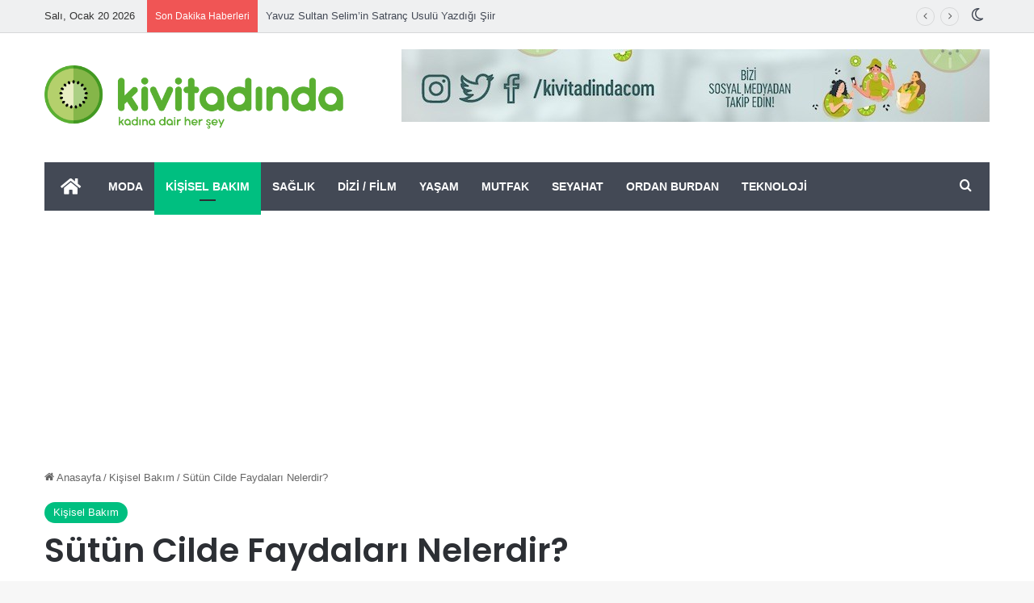

--- FILE ---
content_type: text/html; charset=UTF-8
request_url: https://www.kivitadinda.com/2021/01/sutun-cilde-faydalari-nelerdir/
body_size: 22116
content:
<!DOCTYPE html>
<html lang="tr" class="" data-skin="light">
<head>
	<meta charset="UTF-8" />
	<link rel="profile" href="https://gmpg.org/xfn/11" />
	
<meta http-equiv='x-dns-prefetch-control' content='on'>
<link rel='dns-prefetch' href='//cdnjs.cloudflare.com' />
<link rel='dns-prefetch' href='//ajax.googleapis.com' />
<link rel='dns-prefetch' href='//fonts.googleapis.com' />
<link rel='dns-prefetch' href='//fonts.gstatic.com' />
<link rel='dns-prefetch' href='//s.gravatar.com' />
<link rel='dns-prefetch' href='//www.google-analytics.com' />
<link rel='preload' as='script' href='https://ajax.googleapis.com/ajax/libs/webfont/1/webfont.js'>
<meta name='robots' content='index, follow, max-image-preview:large, max-snippet:-1, max-video-preview:-1' />
	<style>img:is([sizes="auto" i], [sizes^="auto," i]) { contain-intrinsic-size: 3000px 1500px }</style>
	
	<!-- This site is optimized with the Yoast SEO plugin v25.3 - https://yoast.com/wordpress/plugins/seo/ -->
	<title>Sütün Cilde Faydaları Nelerdir? - Kivi Tadında</title>
	<meta name="description" content="Birçok faydası bulunan sütün cilde olan faydalarını gelin hep birlikte öğrenelim..." />
	<link rel="canonical" href="https://www.kivitadinda.com/2021/01/sutun-cilde-faydalari-nelerdir/" />
	<meta property="og:locale" content="tr_TR" />
	<meta property="og:type" content="article" />
	<meta property="og:title" content="Sütün Cilde Faydaları Nelerdir? - Kivi Tadında" />
	<meta property="og:description" content="Birçok faydası bulunan sütün cilde olan faydalarını gelin hep birlikte öğrenelim..." />
	<meta property="og:url" content="https://www.kivitadinda.com/2021/01/sutun-cilde-faydalari-nelerdir/" />
	<meta property="og:site_name" content="Kivi Tadında" />
	<meta property="article:publisher" content="https://www.facebook.com/kivitadinda" />
	<meta property="article:published_time" content="2021-01-26T07:26:36+00:00" />
	<meta property="og:image" content="https://www.kivitadinda.com/wp-content/uploads/2021/01/WhatsApp-Image-2021-01-26-at-10.23.56-e1611645926688.jpeg" />
	<meta property="og:image:width" content="1600" />
	<meta property="og:image:height" content="964" />
	<meta property="og:image:type" content="image/jpeg" />
	<meta name="author" content="Sümeyye Hilal" />
	<meta name="twitter:card" content="summary_large_image" />
	<meta name="twitter:creator" content="@kivitadinda" />
	<meta name="twitter:site" content="@kivitadinda" />
	<meta name="twitter:label1" content="Yazan:" />
	<meta name="twitter:data1" content="Sümeyye Hilal" />
	<meta name="twitter:label2" content="Tahmini okuma süresi" />
	<meta name="twitter:data2" content="2 dakika" />
	<script type="application/ld+json" class="yoast-schema-graph">{"@context":"https://schema.org","@graph":[{"@type":"Article","@id":"https://www.kivitadinda.com/2021/01/sutun-cilde-faydalari-nelerdir/#article","isPartOf":{"@id":"https://www.kivitadinda.com/2021/01/sutun-cilde-faydalari-nelerdir/"},"author":{"name":"Sümeyye Hilal","@id":"https://www.kivitadinda.com/#/schema/person/d924a3cb7ab19b8402f75867a4046b51"},"headline":"Sütün Cilde Faydaları Nelerdir?","datePublished":"2021-01-26T07:26:36+00:00","mainEntityOfPage":{"@id":"https://www.kivitadinda.com/2021/01/sutun-cilde-faydalari-nelerdir/"},"wordCount":321,"commentCount":0,"publisher":{"@id":"https://www.kivitadinda.com/#organization"},"image":{"@id":"https://www.kivitadinda.com/2021/01/sutun-cilde-faydalari-nelerdir/#primaryimage"},"thumbnailUrl":"https://www.kivitadinda.com/wp-content/uploads/2021/01/WhatsApp-Image-2021-01-26-at-10.23.56-e1611645926688.jpeg","keywords":["Cilt Bakımı"],"articleSection":["Kişisel Bakım"],"inLanguage":"tr","potentialAction":[{"@type":"CommentAction","name":"Comment","target":["https://www.kivitadinda.com/2021/01/sutun-cilde-faydalari-nelerdir/#respond"]}]},{"@type":"WebPage","@id":"https://www.kivitadinda.com/2021/01/sutun-cilde-faydalari-nelerdir/","url":"https://www.kivitadinda.com/2021/01/sutun-cilde-faydalari-nelerdir/","name":"Sütün Cilde Faydaları Nelerdir? - Kivi Tadında","isPartOf":{"@id":"https://www.kivitadinda.com/#website"},"primaryImageOfPage":{"@id":"https://www.kivitadinda.com/2021/01/sutun-cilde-faydalari-nelerdir/#primaryimage"},"image":{"@id":"https://www.kivitadinda.com/2021/01/sutun-cilde-faydalari-nelerdir/#primaryimage"},"thumbnailUrl":"https://www.kivitadinda.com/wp-content/uploads/2021/01/WhatsApp-Image-2021-01-26-at-10.23.56-e1611645926688.jpeg","datePublished":"2021-01-26T07:26:36+00:00","description":"Birçok faydası bulunan sütün cilde olan faydalarını gelin hep birlikte öğrenelim...","breadcrumb":{"@id":"https://www.kivitadinda.com/2021/01/sutun-cilde-faydalari-nelerdir/#breadcrumb"},"inLanguage":"tr","potentialAction":[{"@type":"ReadAction","target":["https://www.kivitadinda.com/2021/01/sutun-cilde-faydalari-nelerdir/"]}]},{"@type":"ImageObject","inLanguage":"tr","@id":"https://www.kivitadinda.com/2021/01/sutun-cilde-faydalari-nelerdir/#primaryimage","url":"https://www.kivitadinda.com/wp-content/uploads/2021/01/WhatsApp-Image-2021-01-26-at-10.23.56-e1611645926688.jpeg","contentUrl":"https://www.kivitadinda.com/wp-content/uploads/2021/01/WhatsApp-Image-2021-01-26-at-10.23.56-e1611645926688.jpeg","width":1600,"height":964,"caption":"sütün cilde faydaları"},{"@type":"BreadcrumbList","@id":"https://www.kivitadinda.com/2021/01/sutun-cilde-faydalari-nelerdir/#breadcrumb","itemListElement":[{"@type":"ListItem","position":1,"name":"Ana sayfa","item":"https://www.kivitadinda.com/"},{"@type":"ListItem","position":2,"name":"Sütün Cilde Faydaları Nelerdir?"}]},{"@type":"WebSite","@id":"https://www.kivitadinda.com/#website","url":"https://www.kivitadinda.com/","name":"Kivi Tadında","description":"Kadına Dair Her Şey","publisher":{"@id":"https://www.kivitadinda.com/#organization"},"potentialAction":[{"@type":"SearchAction","target":{"@type":"EntryPoint","urlTemplate":"https://www.kivitadinda.com/?s={search_term_string}"},"query-input":{"@type":"PropertyValueSpecification","valueRequired":true,"valueName":"search_term_string"}}],"inLanguage":"tr"},{"@type":"Organization","@id":"https://www.kivitadinda.com/#organization","name":"Kivi Tadında","url":"https://www.kivitadinda.com/","logo":{"@type":"ImageObject","inLanguage":"tr","@id":"https://www.kivitadinda.com/#/schema/logo/image/","url":"https://www.kivitadinda.com/wp-content/uploads/2021/01/LOGO-e1610346034305.png","contentUrl":"https://www.kivitadinda.com/wp-content/uploads/2021/01/LOGO-e1610346034305.png","width":1476,"height":398,"caption":"Kivi Tadında"},"image":{"@id":"https://www.kivitadinda.com/#/schema/logo/image/"},"sameAs":["https://www.facebook.com/kivitadinda","https://x.com/kivitadinda","https://www.instagram.com/kivitadindacom/","https://www.youtube.com/channel/UCiprEyRbmoJcsdbnmHwYA8w"]},{"@type":"Person","@id":"https://www.kivitadinda.com/#/schema/person/d924a3cb7ab19b8402f75867a4046b51","name":"Sümeyye Hilal","image":{"@type":"ImageObject","inLanguage":"tr","@id":"https://www.kivitadinda.com/#/schema/person/image/","url":"https://secure.gravatar.com/avatar/a08636e7ab856358fec7ddb69ccdab5492867d304f7b8616288fc65878eb589a?s=96&d=mm&r=g","contentUrl":"https://secure.gravatar.com/avatar/a08636e7ab856358fec7ddb69ccdab5492867d304f7b8616288fc65878eb589a?s=96&d=mm&r=g","caption":"Sümeyye Hilal"},"sameAs":["https://www.kivitadinda.com/"],"url":"https://www.kivitadinda.com/yazarlar/sumeyye/"}]}</script>
	<!-- / Yoast SEO plugin. -->


<link rel="amphtml" href="https://www.kivitadinda.com/2021/01/sutun-cilde-faydalari-nelerdir/amp/" /><meta name="generator" content="AMP for WP 1.1.5"/><link rel="alternate" type="application/rss+xml" title="Kivi Tadında &raquo; akışı" href="https://www.kivitadinda.com/feed/" />
<link rel="alternate" type="application/rss+xml" title="Kivi Tadında &raquo; yorum akışı" href="https://www.kivitadinda.com/comments/feed/" />
		<script type="text/javascript">
			try {
				if( 'undefined' != typeof localStorage ){
					var tieSkin = localStorage.getItem('tie-skin');
				}

				
				var html = document.getElementsByTagName('html')[0].classList,
						htmlSkin = 'light';

				if( html.contains('dark-skin') ){
					htmlSkin = 'dark';
				}

				if( tieSkin != null && tieSkin != htmlSkin ){
					html.add('tie-skin-inverted');
					var tieSkinInverted = true;
				}

				if( tieSkin == 'dark' ){
					html.add('dark-skin');
				}
				else if( tieSkin == 'light' ){
					html.remove( 'dark-skin' );
				}
				
			} catch(e) { console.log( e ) }

		</script>
		<link rel="alternate" type="application/rss+xml" title="Kivi Tadında &raquo; Sütün Cilde Faydaları Nelerdir? yorum akışı" href="https://www.kivitadinda.com/2021/01/sutun-cilde-faydalari-nelerdir/feed/" />

		<style type="text/css">
			:root{				
			--tie-preset-gradient-1: linear-gradient(135deg, rgba(6, 147, 227, 1) 0%, rgb(155, 81, 224) 100%);
			--tie-preset-gradient-2: linear-gradient(135deg, rgb(122, 220, 180) 0%, rgb(0, 208, 130) 100%);
			--tie-preset-gradient-3: linear-gradient(135deg, rgba(252, 185, 0, 1) 0%, rgba(255, 105, 0, 1) 100%);
			--tie-preset-gradient-4: linear-gradient(135deg, rgba(255, 105, 0, 1) 0%, rgb(207, 46, 46) 100%);
			--tie-preset-gradient-5: linear-gradient(135deg, rgb(238, 238, 238) 0%, rgb(169, 184, 195) 100%);
			--tie-preset-gradient-6: linear-gradient(135deg, rgb(74, 234, 220) 0%, rgb(151, 120, 209) 20%, rgb(207, 42, 186) 40%, rgb(238, 44, 130) 60%, rgb(251, 105, 98) 80%, rgb(254, 248, 76) 100%);
			--tie-preset-gradient-7: linear-gradient(135deg, rgb(255, 206, 236) 0%, rgb(152, 150, 240) 100%);
			--tie-preset-gradient-8: linear-gradient(135deg, rgb(254, 205, 165) 0%, rgb(254, 45, 45) 50%, rgb(107, 0, 62) 100%);
			--tie-preset-gradient-9: linear-gradient(135deg, rgb(255, 203, 112) 0%, rgb(199, 81, 192) 50%, rgb(65, 88, 208) 100%);
			--tie-preset-gradient-10: linear-gradient(135deg, rgb(255, 245, 203) 0%, rgb(182, 227, 212) 50%, rgb(51, 167, 181) 100%);
			--tie-preset-gradient-11: linear-gradient(135deg, rgb(202, 248, 128) 0%, rgb(113, 206, 126) 100%);
			--tie-preset-gradient-12: linear-gradient(135deg, rgb(2, 3, 129) 0%, rgb(40, 116, 252) 100%);
			--tie-preset-gradient-13: linear-gradient(135deg, #4D34FA, #ad34fa);
			--tie-preset-gradient-14: linear-gradient(135deg, #0057FF, #31B5FF);
			--tie-preset-gradient-15: linear-gradient(135deg, #FF007A, #FF81BD);
			--tie-preset-gradient-16: linear-gradient(135deg, #14111E, #4B4462);
			--tie-preset-gradient-17: linear-gradient(135deg, #F32758, #FFC581);

			
					--main-nav-background: #1f2024;
					--main-nav-secondry-background: rgba(0,0,0,0.2);
					--main-nav-primary-color: #0088ff;
					--main-nav-contrast-primary-color: #FFFFFF;
					--main-nav-text-color: #FFFFFF;
					--main-nav-secondry-text-color: rgba(225,255,255,0.5);
					--main-nav-main-border-color: rgba(255,255,255,0.07);
					--main-nav-secondry-border-color: rgba(255,255,255,0.04);
				
			}
		</style>
	<meta name="viewport" content="width=device-width, initial-scale=1.0" /><script type="text/javascript">
/* <![CDATA[ */
window._wpemojiSettings = {"baseUrl":"https:\/\/s.w.org\/images\/core\/emoji\/16.0.1\/72x72\/","ext":".png","svgUrl":"https:\/\/s.w.org\/images\/core\/emoji\/16.0.1\/svg\/","svgExt":".svg","source":{"concatemoji":"https:\/\/www.kivitadinda.com\/wp-includes\/js\/wp-emoji-release.min.js?ver=6.8.3"}};
/*! This file is auto-generated */
!function(s,n){var o,i,e;function c(e){try{var t={supportTests:e,timestamp:(new Date).valueOf()};sessionStorage.setItem(o,JSON.stringify(t))}catch(e){}}function p(e,t,n){e.clearRect(0,0,e.canvas.width,e.canvas.height),e.fillText(t,0,0);var t=new Uint32Array(e.getImageData(0,0,e.canvas.width,e.canvas.height).data),a=(e.clearRect(0,0,e.canvas.width,e.canvas.height),e.fillText(n,0,0),new Uint32Array(e.getImageData(0,0,e.canvas.width,e.canvas.height).data));return t.every(function(e,t){return e===a[t]})}function u(e,t){e.clearRect(0,0,e.canvas.width,e.canvas.height),e.fillText(t,0,0);for(var n=e.getImageData(16,16,1,1),a=0;a<n.data.length;a++)if(0!==n.data[a])return!1;return!0}function f(e,t,n,a){switch(t){case"flag":return n(e,"\ud83c\udff3\ufe0f\u200d\u26a7\ufe0f","\ud83c\udff3\ufe0f\u200b\u26a7\ufe0f")?!1:!n(e,"\ud83c\udde8\ud83c\uddf6","\ud83c\udde8\u200b\ud83c\uddf6")&&!n(e,"\ud83c\udff4\udb40\udc67\udb40\udc62\udb40\udc65\udb40\udc6e\udb40\udc67\udb40\udc7f","\ud83c\udff4\u200b\udb40\udc67\u200b\udb40\udc62\u200b\udb40\udc65\u200b\udb40\udc6e\u200b\udb40\udc67\u200b\udb40\udc7f");case"emoji":return!a(e,"\ud83e\udedf")}return!1}function g(e,t,n,a){var r="undefined"!=typeof WorkerGlobalScope&&self instanceof WorkerGlobalScope?new OffscreenCanvas(300,150):s.createElement("canvas"),o=r.getContext("2d",{willReadFrequently:!0}),i=(o.textBaseline="top",o.font="600 32px Arial",{});return e.forEach(function(e){i[e]=t(o,e,n,a)}),i}function t(e){var t=s.createElement("script");t.src=e,t.defer=!0,s.head.appendChild(t)}"undefined"!=typeof Promise&&(o="wpEmojiSettingsSupports",i=["flag","emoji"],n.supports={everything:!0,everythingExceptFlag:!0},e=new Promise(function(e){s.addEventListener("DOMContentLoaded",e,{once:!0})}),new Promise(function(t){var n=function(){try{var e=JSON.parse(sessionStorage.getItem(o));if("object"==typeof e&&"number"==typeof e.timestamp&&(new Date).valueOf()<e.timestamp+604800&&"object"==typeof e.supportTests)return e.supportTests}catch(e){}return null}();if(!n){if("undefined"!=typeof Worker&&"undefined"!=typeof OffscreenCanvas&&"undefined"!=typeof URL&&URL.createObjectURL&&"undefined"!=typeof Blob)try{var e="postMessage("+g.toString()+"("+[JSON.stringify(i),f.toString(),p.toString(),u.toString()].join(",")+"));",a=new Blob([e],{type:"text/javascript"}),r=new Worker(URL.createObjectURL(a),{name:"wpTestEmojiSupports"});return void(r.onmessage=function(e){c(n=e.data),r.terminate(),t(n)})}catch(e){}c(n=g(i,f,p,u))}t(n)}).then(function(e){for(var t in e)n.supports[t]=e[t],n.supports.everything=n.supports.everything&&n.supports[t],"flag"!==t&&(n.supports.everythingExceptFlag=n.supports.everythingExceptFlag&&n.supports[t]);n.supports.everythingExceptFlag=n.supports.everythingExceptFlag&&!n.supports.flag,n.DOMReady=!1,n.readyCallback=function(){n.DOMReady=!0}}).then(function(){return e}).then(function(){var e;n.supports.everything||(n.readyCallback(),(e=n.source||{}).concatemoji?t(e.concatemoji):e.wpemoji&&e.twemoji&&(t(e.twemoji),t(e.wpemoji)))}))}((window,document),window._wpemojiSettings);
/* ]]> */
</script>
<style id='wp-emoji-styles-inline-css' type='text/css'>

	img.wp-smiley, img.emoji {
		display: inline !important;
		border: none !important;
		box-shadow: none !important;
		height: 1em !important;
		width: 1em !important;
		margin: 0 0.07em !important;
		vertical-align: -0.1em !important;
		background: none !important;
		padding: 0 !important;
	}
</style>
<style id='global-styles-inline-css' type='text/css'>
:root{--wp--preset--aspect-ratio--square: 1;--wp--preset--aspect-ratio--4-3: 4/3;--wp--preset--aspect-ratio--3-4: 3/4;--wp--preset--aspect-ratio--3-2: 3/2;--wp--preset--aspect-ratio--2-3: 2/3;--wp--preset--aspect-ratio--16-9: 16/9;--wp--preset--aspect-ratio--9-16: 9/16;--wp--preset--color--black: #000000;--wp--preset--color--cyan-bluish-gray: #abb8c3;--wp--preset--color--white: #ffffff;--wp--preset--color--pale-pink: #f78da7;--wp--preset--color--vivid-red: #cf2e2e;--wp--preset--color--luminous-vivid-orange: #ff6900;--wp--preset--color--luminous-vivid-amber: #fcb900;--wp--preset--color--light-green-cyan: #7bdcb5;--wp--preset--color--vivid-green-cyan: #00d084;--wp--preset--color--pale-cyan-blue: #8ed1fc;--wp--preset--color--vivid-cyan-blue: #0693e3;--wp--preset--color--vivid-purple: #9b51e0;--wp--preset--color--global-color: #00bf80;--wp--preset--gradient--vivid-cyan-blue-to-vivid-purple: linear-gradient(135deg,rgba(6,147,227,1) 0%,rgb(155,81,224) 100%);--wp--preset--gradient--light-green-cyan-to-vivid-green-cyan: linear-gradient(135deg,rgb(122,220,180) 0%,rgb(0,208,130) 100%);--wp--preset--gradient--luminous-vivid-amber-to-luminous-vivid-orange: linear-gradient(135deg,rgba(252,185,0,1) 0%,rgba(255,105,0,1) 100%);--wp--preset--gradient--luminous-vivid-orange-to-vivid-red: linear-gradient(135deg,rgba(255,105,0,1) 0%,rgb(207,46,46) 100%);--wp--preset--gradient--very-light-gray-to-cyan-bluish-gray: linear-gradient(135deg,rgb(238,238,238) 0%,rgb(169,184,195) 100%);--wp--preset--gradient--cool-to-warm-spectrum: linear-gradient(135deg,rgb(74,234,220) 0%,rgb(151,120,209) 20%,rgb(207,42,186) 40%,rgb(238,44,130) 60%,rgb(251,105,98) 80%,rgb(254,248,76) 100%);--wp--preset--gradient--blush-light-purple: linear-gradient(135deg,rgb(255,206,236) 0%,rgb(152,150,240) 100%);--wp--preset--gradient--blush-bordeaux: linear-gradient(135deg,rgb(254,205,165) 0%,rgb(254,45,45) 50%,rgb(107,0,62) 100%);--wp--preset--gradient--luminous-dusk: linear-gradient(135deg,rgb(255,203,112) 0%,rgb(199,81,192) 50%,rgb(65,88,208) 100%);--wp--preset--gradient--pale-ocean: linear-gradient(135deg,rgb(255,245,203) 0%,rgb(182,227,212) 50%,rgb(51,167,181) 100%);--wp--preset--gradient--electric-grass: linear-gradient(135deg,rgb(202,248,128) 0%,rgb(113,206,126) 100%);--wp--preset--gradient--midnight: linear-gradient(135deg,rgb(2,3,129) 0%,rgb(40,116,252) 100%);--wp--preset--font-size--small: 13px;--wp--preset--font-size--medium: 20px;--wp--preset--font-size--large: 36px;--wp--preset--font-size--x-large: 42px;--wp--preset--spacing--20: 0.44rem;--wp--preset--spacing--30: 0.67rem;--wp--preset--spacing--40: 1rem;--wp--preset--spacing--50: 1.5rem;--wp--preset--spacing--60: 2.25rem;--wp--preset--spacing--70: 3.38rem;--wp--preset--spacing--80: 5.06rem;--wp--preset--shadow--natural: 6px 6px 9px rgba(0, 0, 0, 0.2);--wp--preset--shadow--deep: 12px 12px 50px rgba(0, 0, 0, 0.4);--wp--preset--shadow--sharp: 6px 6px 0px rgba(0, 0, 0, 0.2);--wp--preset--shadow--outlined: 6px 6px 0px -3px rgba(255, 255, 255, 1), 6px 6px rgba(0, 0, 0, 1);--wp--preset--shadow--crisp: 6px 6px 0px rgba(0, 0, 0, 1);}:where(.is-layout-flex){gap: 0.5em;}:where(.is-layout-grid){gap: 0.5em;}body .is-layout-flex{display: flex;}.is-layout-flex{flex-wrap: wrap;align-items: center;}.is-layout-flex > :is(*, div){margin: 0;}body .is-layout-grid{display: grid;}.is-layout-grid > :is(*, div){margin: 0;}:where(.wp-block-columns.is-layout-flex){gap: 2em;}:where(.wp-block-columns.is-layout-grid){gap: 2em;}:where(.wp-block-post-template.is-layout-flex){gap: 1.25em;}:where(.wp-block-post-template.is-layout-grid){gap: 1.25em;}.has-black-color{color: var(--wp--preset--color--black) !important;}.has-cyan-bluish-gray-color{color: var(--wp--preset--color--cyan-bluish-gray) !important;}.has-white-color{color: var(--wp--preset--color--white) !important;}.has-pale-pink-color{color: var(--wp--preset--color--pale-pink) !important;}.has-vivid-red-color{color: var(--wp--preset--color--vivid-red) !important;}.has-luminous-vivid-orange-color{color: var(--wp--preset--color--luminous-vivid-orange) !important;}.has-luminous-vivid-amber-color{color: var(--wp--preset--color--luminous-vivid-amber) !important;}.has-light-green-cyan-color{color: var(--wp--preset--color--light-green-cyan) !important;}.has-vivid-green-cyan-color{color: var(--wp--preset--color--vivid-green-cyan) !important;}.has-pale-cyan-blue-color{color: var(--wp--preset--color--pale-cyan-blue) !important;}.has-vivid-cyan-blue-color{color: var(--wp--preset--color--vivid-cyan-blue) !important;}.has-vivid-purple-color{color: var(--wp--preset--color--vivid-purple) !important;}.has-black-background-color{background-color: var(--wp--preset--color--black) !important;}.has-cyan-bluish-gray-background-color{background-color: var(--wp--preset--color--cyan-bluish-gray) !important;}.has-white-background-color{background-color: var(--wp--preset--color--white) !important;}.has-pale-pink-background-color{background-color: var(--wp--preset--color--pale-pink) !important;}.has-vivid-red-background-color{background-color: var(--wp--preset--color--vivid-red) !important;}.has-luminous-vivid-orange-background-color{background-color: var(--wp--preset--color--luminous-vivid-orange) !important;}.has-luminous-vivid-amber-background-color{background-color: var(--wp--preset--color--luminous-vivid-amber) !important;}.has-light-green-cyan-background-color{background-color: var(--wp--preset--color--light-green-cyan) !important;}.has-vivid-green-cyan-background-color{background-color: var(--wp--preset--color--vivid-green-cyan) !important;}.has-pale-cyan-blue-background-color{background-color: var(--wp--preset--color--pale-cyan-blue) !important;}.has-vivid-cyan-blue-background-color{background-color: var(--wp--preset--color--vivid-cyan-blue) !important;}.has-vivid-purple-background-color{background-color: var(--wp--preset--color--vivid-purple) !important;}.has-black-border-color{border-color: var(--wp--preset--color--black) !important;}.has-cyan-bluish-gray-border-color{border-color: var(--wp--preset--color--cyan-bluish-gray) !important;}.has-white-border-color{border-color: var(--wp--preset--color--white) !important;}.has-pale-pink-border-color{border-color: var(--wp--preset--color--pale-pink) !important;}.has-vivid-red-border-color{border-color: var(--wp--preset--color--vivid-red) !important;}.has-luminous-vivid-orange-border-color{border-color: var(--wp--preset--color--luminous-vivid-orange) !important;}.has-luminous-vivid-amber-border-color{border-color: var(--wp--preset--color--luminous-vivid-amber) !important;}.has-light-green-cyan-border-color{border-color: var(--wp--preset--color--light-green-cyan) !important;}.has-vivid-green-cyan-border-color{border-color: var(--wp--preset--color--vivid-green-cyan) !important;}.has-pale-cyan-blue-border-color{border-color: var(--wp--preset--color--pale-cyan-blue) !important;}.has-vivid-cyan-blue-border-color{border-color: var(--wp--preset--color--vivid-cyan-blue) !important;}.has-vivid-purple-border-color{border-color: var(--wp--preset--color--vivid-purple) !important;}.has-vivid-cyan-blue-to-vivid-purple-gradient-background{background: var(--wp--preset--gradient--vivid-cyan-blue-to-vivid-purple) !important;}.has-light-green-cyan-to-vivid-green-cyan-gradient-background{background: var(--wp--preset--gradient--light-green-cyan-to-vivid-green-cyan) !important;}.has-luminous-vivid-amber-to-luminous-vivid-orange-gradient-background{background: var(--wp--preset--gradient--luminous-vivid-amber-to-luminous-vivid-orange) !important;}.has-luminous-vivid-orange-to-vivid-red-gradient-background{background: var(--wp--preset--gradient--luminous-vivid-orange-to-vivid-red) !important;}.has-very-light-gray-to-cyan-bluish-gray-gradient-background{background: var(--wp--preset--gradient--very-light-gray-to-cyan-bluish-gray) !important;}.has-cool-to-warm-spectrum-gradient-background{background: var(--wp--preset--gradient--cool-to-warm-spectrum) !important;}.has-blush-light-purple-gradient-background{background: var(--wp--preset--gradient--blush-light-purple) !important;}.has-blush-bordeaux-gradient-background{background: var(--wp--preset--gradient--blush-bordeaux) !important;}.has-luminous-dusk-gradient-background{background: var(--wp--preset--gradient--luminous-dusk) !important;}.has-pale-ocean-gradient-background{background: var(--wp--preset--gradient--pale-ocean) !important;}.has-electric-grass-gradient-background{background: var(--wp--preset--gradient--electric-grass) !important;}.has-midnight-gradient-background{background: var(--wp--preset--gradient--midnight) !important;}.has-small-font-size{font-size: var(--wp--preset--font-size--small) !important;}.has-medium-font-size{font-size: var(--wp--preset--font-size--medium) !important;}.has-large-font-size{font-size: var(--wp--preset--font-size--large) !important;}.has-x-large-font-size{font-size: var(--wp--preset--font-size--x-large) !important;}
:where(.wp-block-post-template.is-layout-flex){gap: 1.25em;}:where(.wp-block-post-template.is-layout-grid){gap: 1.25em;}
:where(.wp-block-columns.is-layout-flex){gap: 2em;}:where(.wp-block-columns.is-layout-grid){gap: 2em;}
:root :where(.wp-block-pullquote){font-size: 1.5em;line-height: 1.6;}
</style>
<link rel='stylesheet' id='gn-frontend-gnfollow-style-css' href='https://www.kivitadinda.com/wp-content/plugins/gn-publisher/assets/css/gn-frontend-gnfollow.min.css?ver=1.5.22' type='text/css' media='all' />
<link rel='stylesheet' id='tie-css-base-css' href='https://www.kivitadinda.com/wp-content/themes/jannah/assets/css/base.min.css?ver=7.5.1' type='text/css' media='all' />
<link rel='stylesheet' id='tie-css-styles-css' href='https://www.kivitadinda.com/wp-content/themes/jannah/assets/css/style.min.css?ver=7.5.1' type='text/css' media='all' />
<link rel='stylesheet' id='tie-css-widgets-css' href='https://www.kivitadinda.com/wp-content/themes/jannah/assets/css/widgets.min.css?ver=7.5.1' type='text/css' media='all' />
<link rel='stylesheet' id='tie-css-helpers-css' href='https://www.kivitadinda.com/wp-content/themes/jannah/assets/css/helpers.min.css?ver=7.5.1' type='text/css' media='all' />
<link rel='stylesheet' id='tie-fontawesome5-css' href='https://www.kivitadinda.com/wp-content/themes/jannah/assets/css/fontawesome.css?ver=7.5.1' type='text/css' media='all' />
<link rel='stylesheet' id='tie-css-ilightbox-css' href='https://www.kivitadinda.com/wp-content/themes/jannah/assets/ilightbox/dark-skin/skin.css?ver=7.5.1' type='text/css' media='all' />
<link rel='stylesheet' id='tie-css-shortcodes-css' href='https://www.kivitadinda.com/wp-content/themes/jannah/assets/css/plugins/shortcodes.min.css?ver=7.5.1' type='text/css' media='all' />
<link rel='stylesheet' id='tie-css-single-css' href='https://www.kivitadinda.com/wp-content/themes/jannah/assets/css/single.min.css?ver=7.5.1' type='text/css' media='all' />
<link rel='stylesheet' id='tie-css-print-css' href='https://www.kivitadinda.com/wp-content/themes/jannah/assets/css/print.css?ver=7.5.1' type='text/css' media='print' />
<style id='tie-css-print-inline-css' type='text/css'>
.wf-active .logo-text,.wf-active h1,.wf-active h2,.wf-active h3,.wf-active h4,.wf-active h5,.wf-active h6,.wf-active .the-subtitle{font-family: 'Poppins';}#main-nav .main-menu > ul > li > a{text-transform: uppercase;}:root:root{--brand-color: #00bf80;--dark-brand-color: #008d4e;--bright-color: #FFFFFF;--base-color: #2c2f34;}#reading-position-indicator{box-shadow: 0 0 10px rgba( 0,191,128,0.7);}:root:root{--brand-color: #00bf80;--dark-brand-color: #008d4e;--bright-color: #FFFFFF;--base-color: #2c2f34;}#reading-position-indicator{box-shadow: 0 0 10px rgba( 0,191,128,0.7);}#header-notification-bar{background: var( --tie-preset-gradient-13 );}#header-notification-bar{--tie-buttons-color: #FFFFFF;--tie-buttons-border-color: #FFFFFF;--tie-buttons-hover-color: #e1e1e1;--tie-buttons-hover-text: #000000;}#header-notification-bar{--tie-buttons-text: #000000;}#top-nav,#top-nav .sub-menu,#top-nav .comp-sub-menu,#top-nav .ticker-content,#top-nav .ticker-swipe,.top-nav-boxed #top-nav .topbar-wrapper,.top-nav-dark .top-menu ul,#autocomplete-suggestions.search-in-top-nav{background-color : #eff0f1;}#top-nav *,#autocomplete-suggestions.search-in-top-nav{border-color: rgba( #000000,0.08);}#top-nav .icon-basecloud-bg:after{color: #eff0f1;}#top-nav a:not(:hover),#top-nav input,#top-nav #search-submit,#top-nav .fa-spinner,#top-nav .dropdown-social-icons li a span,#top-nav .components > li .social-link:not(:hover) span,#autocomplete-suggestions.search-in-top-nav a{color: #434955;}#top-nav input::-moz-placeholder{color: #434955;}#top-nav input:-moz-placeholder{color: #434955;}#top-nav input:-ms-input-placeholder{color: #434955;}#top-nav input::-webkit-input-placeholder{color: #434955;}#top-nav,.search-in-top-nav{--tie-buttons-color: #00bf80;--tie-buttons-border-color: #00bf80;--tie-buttons-text: #FFFFFF;--tie-buttons-hover-color: #00a162;}#top-nav a:hover,#top-nav .menu li:hover > a,#top-nav .menu > .tie-current-menu > a,#top-nav .components > li:hover > a,#top-nav .components #search-submit:hover,#autocomplete-suggestions.search-in-top-nav .post-title a:hover{color: #00bf80;}#top-nav,#top-nav .comp-sub-menu,#top-nav .tie-weather-widget{color: #333333;}#autocomplete-suggestions.search-in-top-nav .post-meta,#autocomplete-suggestions.search-in-top-nav .post-meta a:not(:hover){color: rgba( 51,51,51,0.7 );}#top-nav .weather-icon .icon-cloud,#top-nav .weather-icon .icon-basecloud-bg,#top-nav .weather-icon .icon-cloud-behind{color: #333333 !important;}#main-nav .main-menu-wrapper,#main-nav .menu-sub-content,#main-nav .comp-sub-menu,#main-nav ul.cats-vertical li a.is-active,#main-nav ul.cats-vertical li a:hover,#autocomplete-suggestions.search-in-main-nav{background-color: #434955;}#main-nav{border-width: 0;}#theme-header #main-nav:not(.fixed-nav){bottom: 0;}#main-nav .icon-basecloud-bg:after{color: #434955;}#autocomplete-suggestions.search-in-main-nav{border-color: rgba(255,255,255,0.07);}.main-nav-boxed #main-nav .main-menu-wrapper{border-width: 0;}#main-nav a:not(:hover),#main-nav a.social-link:not(:hover) span,#main-nav .dropdown-social-icons li a span,#autocomplete-suggestions.search-in-main-nav a{color: #ffffff;}.main-nav,.search-in-main-nav{--main-nav-primary-color: #00bf80;--tie-buttons-color: #00bf80;--tie-buttons-border-color: #00bf80;--tie-buttons-text: #FFFFFF;--tie-buttons-hover-color: #00a162;}#main-nav .mega-links-head:after,#main-nav .cats-horizontal a.is-active,#main-nav .cats-horizontal a:hover,#main-nav .spinner > div{background-color: #00bf80;}#main-nav .menu ul li:hover > a,#main-nav .menu ul li.current-menu-item:not(.mega-link-column) > a,#main-nav .components a:hover,#main-nav .components > li:hover > a,#main-nav #search-submit:hover,#main-nav .cats-vertical a.is-active,#main-nav .cats-vertical a:hover,#main-nav .mega-menu .post-meta a:hover,#main-nav .mega-menu .post-box-title a:hover,#autocomplete-suggestions.search-in-main-nav a:hover,#main-nav .spinner-circle:after{color: #00bf80;}#main-nav .menu > li.tie-current-menu > a,#main-nav .menu > li:hover > a,.theme-header #main-nav .mega-menu .cats-horizontal a.is-active,.theme-header #main-nav .mega-menu .cats-horizontal a:hover{color: #FFFFFF;}#main-nav .menu > li.tie-current-menu > a:before,#main-nav .menu > li:hover > a:before{border-top-color: #FFFFFF;}#main-nav,#main-nav input,#main-nav #search-submit,#main-nav .fa-spinner,#main-nav .comp-sub-menu,#main-nav .tie-weather-widget{color: #ffffff;}#main-nav input::-moz-placeholder{color: #ffffff;}#main-nav input:-moz-placeholder{color: #ffffff;}#main-nav input:-ms-input-placeholder{color: #ffffff;}#main-nav input::-webkit-input-placeholder{color: #ffffff;}#main-nav .mega-menu .post-meta,#main-nav .mega-menu .post-meta a,#autocomplete-suggestions.search-in-main-nav .post-meta{color: rgba(255,255,255,0.6);}#main-nav .weather-icon .icon-cloud,#main-nav .weather-icon .icon-basecloud-bg,#main-nav .weather-icon .icon-cloud-behind{color: #ffffff !important;}#footer{background-color: #434955;}#site-info{background-color: #363a42;}#footer .posts-list-counter .posts-list-items li.widget-post-list:before{border-color: #434955;}#footer .timeline-widget a .date:before{border-color: rgba(67,73,85,0.8);}#footer .footer-boxed-widget-area,#footer textarea,#footer input:not([type=submit]),#footer select,#footer code,#footer kbd,#footer pre,#footer samp,#footer .show-more-button,#footer .slider-links .tie-slider-nav span,#footer #wp-calendar,#footer #wp-calendar tbody td,#footer #wp-calendar thead th,#footer .widget.buddypress .item-options a{border-color: rgba(255,255,255,0.1);}#footer .social-statistics-widget .white-bg li.social-icons-item a,#footer .widget_tag_cloud .tagcloud a,#footer .latest-tweets-widget .slider-links .tie-slider-nav span,#footer .widget_layered_nav_filters a{border-color: rgba(255,255,255,0.1);}#footer .social-statistics-widget .white-bg li:before{background: rgba(255,255,255,0.1);}.site-footer #wp-calendar tbody td{background: rgba(255,255,255,0.02);}#footer .white-bg .social-icons-item a span.followers span,#footer .circle-three-cols .social-icons-item a .followers-num,#footer .circle-three-cols .social-icons-item a .followers-name{color: rgba(255,255,255,0.8);}#footer .timeline-widget ul:before,#footer .timeline-widget a:not(:hover) .date:before{background-color: #252b37;}#footer .widget-title,#footer .widget-title a:not(:hover){color: #00bf80;}#footer,#footer textarea,#footer input:not([type='submit']),#footer select,#footer #wp-calendar tbody,#footer .tie-slider-nav li span:not(:hover),#footer .widget_categories li a:before,#footer .widget_product_categories li a:before,#footer .widget_layered_nav li a:before,#footer .widget_archive li a:before,#footer .widget_nav_menu li a:before,#footer .widget_meta li a:before,#footer .widget_pages li a:before,#footer .widget_recent_entries li a:before,#footer .widget_display_forums li a:before,#footer .widget_display_views li a:before,#footer .widget_rss li a:before,#footer .widget_display_stats dt:before,#footer .subscribe-widget-content h3,#footer .about-author .social-icons a:not(:hover) span{color: #bbbbbb;}#footer post-widget-body .meta-item,#footer .post-meta,#footer .stream-title,#footer.dark-skin .timeline-widget .date,#footer .wp-caption .wp-caption-text,#footer .rss-date{color: rgba(187,187,187,0.7);}#footer input::-moz-placeholder{color: #bbbbbb;}#footer input:-moz-placeholder{color: #bbbbbb;}#footer input:-ms-input-placeholder{color: #bbbbbb;}#footer input::-webkit-input-placeholder{color: #bbbbbb;}.tie-cat-15360,.tie-cat-item-15360 > span{background-color:#e67e22 !important;color:#FFFFFF !important;}.tie-cat-15360:after{border-top-color:#e67e22 !important;}.tie-cat-15360:hover{background-color:#c86004 !important;}.tie-cat-15360:hover:after{border-top-color:#c86004 !important;}.tie-cat-3829,.tie-cat-item-3829 > span{background-color:#2ecc71 !important;color:#FFFFFF !important;}.tie-cat-3829:after{border-top-color:#2ecc71 !important;}.tie-cat-3829:hover{background-color:#10ae53 !important;}.tie-cat-3829:hover:after{border-top-color:#10ae53 !important;}.tie-cat-15365,.tie-cat-item-15365 > span{background-color:#9b59b6 !important;color:#FFFFFF !important;}.tie-cat-15365:after{border-top-color:#9b59b6 !important;}.tie-cat-15365:hover{background-color:#7d3b98 !important;}.tie-cat-15365:hover:after{border-top-color:#7d3b98 !important;}.tie-cat-15366,.tie-cat-item-15366 > span{background-color:#34495e !important;color:#FFFFFF !important;}.tie-cat-15366:after{border-top-color:#34495e !important;}.tie-cat-15366:hover{background-color:#162b40 !important;}.tie-cat-15366:hover:after{border-top-color:#162b40 !important;}.tie-cat-15368,.tie-cat-item-15368 > span{background-color:#795548 !important;color:#FFFFFF !important;}.tie-cat-15368:after{border-top-color:#795548 !important;}.tie-cat-15368:hover{background-color:#5b372a !important;}.tie-cat-15368:hover:after{border-top-color:#5b372a !important;}.tie-cat-8823,.tie-cat-item-8823 > span{background-color:#4CAF50 !important;color:#FFFFFF !important;}.tie-cat-8823:after{border-top-color:#4CAF50 !important;}.tie-cat-8823:hover{background-color:#2e9132 !important;}.tie-cat-8823:hover:after{border-top-color:#2e9132 !important;}body .mag-box .breaking,body .social-icons-widget .social-icons-item .social-link,body .widget_product_tag_cloud a,body .widget_tag_cloud a,body .post-tags a,body .widget_layered_nav_filters a,body .post-bottom-meta-title,body .post-bottom-meta a,body .post-cat,body .show-more-button,body #instagram-link.is-expanded .follow-button,body .cat-counter a + span,body .mag-box-options .slider-arrow-nav a,body .main-menu .cats-horizontal li a,body #instagram-link.is-compact,body .pages-numbers a,body .pages-nav-item,body .bp-pagination-links .page-numbers,body .fullwidth-area .widget_tag_cloud .tagcloud a,body ul.breaking-news-nav li.jnt-prev,body ul.breaking-news-nav li.jnt-next,body #tie-popup-search-mobile table.gsc-search-box{border-radius: 35px;}body .mag-box ul.breaking-news-nav li{border: 0 !important;}body #instagram-link.is-compact{padding-right: 40px;padding-left: 40px;}body .post-bottom-meta-title,body .post-bottom-meta a,body .more-link{padding-right: 15px;padding-left: 15px;}body #masonry-grid .container-wrapper .post-thumb img{border-radius: 0px;}body .video-thumbnail,body .review-item,body .review-summary,body .user-rate-wrap,body textarea,body input,body select{border-radius: 5px;}body .post-content-slideshow,body #tie-read-next,body .prev-next-post-nav .post-thumb,body .post-thumb img,body .container-wrapper,body .tie-popup-container .container-wrapper,body .widget,body .grid-slider-wrapper .grid-item,body .slider-vertical-navigation .slide,body .boxed-slider:not(.grid-slider-wrapper) .slide,body .buddypress-wrap .activity-list .load-more a,body .buddypress-wrap .activity-list .load-newest a,body .woocommerce .products .product .product-img img,body .woocommerce .products .product .product-img,body .woocommerce .woocommerce-tabs,body .woocommerce div.product .related.products,body .woocommerce div.product .up-sells.products,body .woocommerce .cart_totals,.woocommerce .cross-sells,body .big-thumb-left-box-inner,body .miscellaneous-box .posts-items li:first-child,body .single-big-img,body .masonry-with-spaces .container-wrapper .slide,body .news-gallery-items li .post-thumb,body .scroll-2-box .slide,.magazine1.archive:not(.bbpress) .entry-header-outer,.magazine1.search .entry-header-outer,.magazine1.archive:not(.bbpress) .mag-box .container-wrapper,.magazine1.search .mag-box .container-wrapper,body.magazine1 .entry-header-outer + .mag-box,body .digital-rating-static,body .entry q,body .entry blockquote,body #instagram-link.is-expanded,body.single-post .featured-area,body.post-layout-8 #content,body .footer-boxed-widget-area,body .tie-video-main-slider,body .post-thumb-overlay,body .widget_media_image img,body .stream-item-mag img,body .media-page-layout .post-element{border-radius: 15px;}#subcategories-section .container-wrapper{border-radius: 15px !important;margin-top: 15px !important;border-top-width: 1px !important;}@media (max-width: 767px) {.tie-video-main-slider iframe{border-top-right-radius: 15px;border-top-left-radius: 15px;}}.magazine1.archive:not(.bbpress) .mag-box .container-wrapper,.magazine1.search .mag-box .container-wrapper{margin-top: 15px;border-top-width: 1px;}body .section-wrapper:not(.container-full) .wide-slider-wrapper .slider-main-container,body .section-wrapper:not(.container-full) .wide-slider-three-slids-wrapper{border-radius: 15px;overflow: hidden;}body .wide-slider-nav-wrapper,body .share-buttons-bottom,body .first-post-gradient li:first-child .post-thumb:after,body .scroll-2-box .post-thumb:after{border-bottom-left-radius: 15px;border-bottom-right-radius: 15px;}body .main-menu .menu-sub-content,body .comp-sub-menu{border-bottom-left-radius: 10px;border-bottom-right-radius: 10px;}body.single-post .featured-area{overflow: hidden;}body #check-also-box.check-also-left{border-top-right-radius: 15px;border-bottom-right-radius: 15px;}body #check-also-box.check-also-right{border-top-left-radius: 15px;border-bottom-left-radius: 15px;}body .mag-box .breaking-news-nav li:last-child{border-top-right-radius: 35px;border-bottom-right-radius: 35px;}body .mag-box .breaking-title:before{border-top-left-radius: 35px;border-bottom-left-radius: 35px;}body .tabs li:last-child a,body .full-overlay-title li:not(.no-post-thumb) .block-title-overlay{border-top-right-radius: 15px;}body .center-overlay-title li:not(.no-post-thumb) .block-title-overlay,body .tabs li:first-child a{border-top-left-radius: 15px;}
</style>
<script type="text/javascript" data-no-optimize="1" data-cfasync="false" src="https://www.kivitadinda.com/wp-includes/js/jquery/jquery.min.js?ver=3.7.1" id="jquery-core-js"></script>
<script type="text/javascript" src="https://www.kivitadinda.com/wp-includes/js/jquery/jquery-migrate.min.js?ver=3.4.1" id="jquery-migrate-js"></script>
<link rel="https://api.w.org/" href="https://www.kivitadinda.com/wp-json/" /><link rel="alternate" title="JSON" type="application/json" href="https://www.kivitadinda.com/wp-json/wp/v2/posts/32374" /><link rel="EditURI" type="application/rsd+xml" title="RSD" href="https://www.kivitadinda.com/xmlrpc.php?rsd" />
<meta name="generator" content="WordPress 6.8.3" />
<link rel='shortlink' href='https://www.kivitadinda.com/?p=32374' />
<link rel="alternate" title="oEmbed (JSON)" type="application/json+oembed" href="https://www.kivitadinda.com/wp-json/oembed/1.0/embed?url=https%3A%2F%2Fwww.kivitadinda.com%2F2021%2F01%2Fsutun-cilde-faydalari-nelerdir%2F" />
<link rel="alternate" title="oEmbed (XML)" type="text/xml+oembed" href="https://www.kivitadinda.com/wp-json/oembed/1.0/embed?url=https%3A%2F%2Fwww.kivitadinda.com%2F2021%2F01%2Fsutun-cilde-faydalari-nelerdir%2F&#038;format=xml" />
<meta http-equiv="X-UA-Compatible" content="IE=edge"><!-- Google Tag Manager -->
<script>(function(w,d,s,l,i){w[l]=w[l]||[];w[l].push({'gtm.start':
new Date().getTime(),event:'gtm.js'});var f=d.getElementsByTagName(s)[0],
j=d.createElement(s),dl=l!='dataLayer'?'&l='+l:'';j.async=true;j.src=
'https://www.googletagmanager.com/gtm.js?id='+i+dl;f.parentNode.insertBefore(j,f);
})(window,document,'script','dataLayer','GTM-KJC347V');</script>
<!-- End Google Tag Manager -->


<script async src="https://pagead2.googlesyndication.com/pagead/js/adsbygoogle.js?client=ca-pub-4663884931758272"
     crossorigin="anonymous"></script>


<style>
	.meta-views.meta-item {
		display:none!important;
	}
</style>
<link rel="icon" href="https://www.kivitadinda.com/wp-content/uploads/2019/12/cropped-favicon-3-32x32.png" sizes="32x32" />
<link rel="icon" href="https://www.kivitadinda.com/wp-content/uploads/2019/12/cropped-favicon-3-192x192.png" sizes="192x192" />
<link rel="apple-touch-icon" href="https://www.kivitadinda.com/wp-content/uploads/2019/12/cropped-favicon-3-180x180.png" />
<meta name="msapplication-TileImage" content="https://www.kivitadinda.com/wp-content/uploads/2019/12/cropped-favicon-3-270x270.png" />
		<style type="text/css" id="wp-custom-css">
			/*
 * Header gölgesini kaldırıyoruz
 * 25.01.2022
 * */
.theme-header.has-shadow {
	box-shadow: none;
}		</style>
		</head>

<body id="tie-body" class="wp-singular post-template-default single single-post postid-32374 single-format-standard wp-theme-jannah tie-no-js wrapper-has-shadow block-head-1 magazine3 magazine1 is-thumb-overlay-disabled is-desktop is-header-layout-3 has-header-ad sidebar-right has-sidebar post-layout-3 wide-title-narrow-media hide_share_post_top hide_share_post_bottom is-ajax-parent-post">

<!-- Google Tag Manager (noscript) -->
<noscript><iframe src="https://www.googletagmanager.com/ns.html?id=GTM-KJC347V"
height="0" width="0" style="display:none;visibility:hidden"></iframe></noscript>
<!-- End Google Tag Manager (noscript) -->

<div class="background-overlay">

	<div id="tie-container" class="site tie-container">

		
		<div id="tie-wrapper">

			
<header id="theme-header" class="theme-header header-layout-3 main-nav-dark main-nav-default-dark main-nav-below main-nav-boxed has-stream-item top-nav-active top-nav-light top-nav-default-light top-nav-above has-shadow has-normal-width-logo mobile-header-default">
	
<nav id="top-nav"  class="has-date-breaking-components top-nav header-nav has-breaking-news" aria-label="İkincil Menü">
	<div class="container">
		<div class="topbar-wrapper">

			
					<div class="topbar-today-date">
						Salı, Ocak 20 2026					</div>
					
			<div class="tie-alignleft">
				
<div class="breaking controls-is-active">

	<span class="breaking-title">
		<span class="tie-icon-bolt breaking-icon" aria-hidden="true"></span>
		<span class="breaking-title-text">Son Dakika Haberleri</span>
	</span>

	<ul id="breaking-news-in-header" class="breaking-news" data-type="reveal" data-arrows="true">

		
							<li class="news-item">
								<a href="https://www.kivitadinda.com/2025/12/yavuz-sultan-selimin-satranc-usulu-yazdigi-siir/">Yavuz Sultan Selim&#8217;in Satranç Usulü Yazdığı Şiir</a>
							</li>

							
							<li class="news-item">
								<a href="https://www.kivitadinda.com/2025/06/nihal-candan-kimdir/">Nihal Candan Kimdir?</a>
							</li>

							
							<li class="news-item">
								<a href="https://www.kivitadinda.com/2025/06/when-life-gives-you-tangerines-hayat-sana-mandalina-verdiginde/">When Life Gives You Tangerines &#8220;Hayat Sana Mandalina Verdiğinde&#8221;</a>
							</li>

							
							<li class="news-item">
								<a href="https://www.kivitadinda.com/2025/06/selcuklu-mirasi-arslanhane-camii/">Selçuklu Mirası &#8220;Arslanhane Camii&#8221;</a>
							</li>

							
							<li class="news-item">
								<a href="https://www.kivitadinda.com/2025/05/efendi-dernegi-kurban-bagisi-kampanyasiyla-bayram-sevincini-yaymaya-devam-ediyor/">Efendi Derneği Kurban Bağışı Kampanyasıyla Bayram Sevincini Yaymaya Devam Ediyor</a>
							</li>

							
							<li class="news-item">
								<a href="https://www.kivitadinda.com/2025/05/gassal-2-sezon-fragmani/">Gassal | 2. Sezon Fragmanı</a>
							</li>

							
							<li class="news-item">
								<a href="https://www.kivitadinda.com/2025/05/ozan-akbaba-kimdir/">Ozan Akbaba Kimdir?</a>
							</li>

							
							<li class="news-item">
								<a href="https://www.kivitadinda.com/2025/05/mikro-aldatma-nedir/">Mikro Aldatma Nedir?</a>
							</li>

							
							<li class="news-item">
								<a href="https://www.kivitadinda.com/2025/05/anne-kiz-kiskancligi-nedir/">Anne-Kız Kıskançlığı Nedir?</a>
							</li>

							
							<li class="news-item">
								<a href="https://www.kivitadinda.com/2025/05/aleyna-tilki-kimdir/">Aleyna Tilki Kimdir?</a>
							</li>

							
	</ul>
</div><!-- #breaking /-->
			</div><!-- .tie-alignleft /-->

			<div class="tie-alignright">
				<ul class="components">	<li class="skin-icon menu-item custom-menu-link">
		<a href="#" class="change-skin" title="Dış görünümü değiştir">
			<span class="tie-icon-moon change-skin-icon" aria-hidden="true"></span>
			<span class="screen-reader-text">Dış görünümü değiştir</span>
		</a>
	</li>
	</ul><!-- Components -->			</div><!-- .tie-alignright /-->

		</div><!-- .topbar-wrapper /-->
	</div><!-- .container /-->
</nav><!-- #top-nav /-->

<div class="container header-container">
	<div class="tie-row logo-row">

		
		<div class="logo-wrapper">
			<div class="tie-col-md-4 logo-container clearfix">
				<div id="mobile-header-components-area_1" class="mobile-header-components"><ul class="components"><li class="mobile-component_menu custom-menu-link"><a href="#" id="mobile-menu-icon" class=""><span class="tie-mobile-menu-icon nav-icon is-layout-4"></span><span class="screen-reader-text">Menü</span></a></li></ul></div>
		<div id="logo" class="image-logo" >

			
			<a title="Kivi Tadında" href="https://www.kivitadinda.com/">
				
				<picture class="tie-logo-default tie-logo-picture">
					
					<source class="tie-logo-source-default tie-logo-source" srcset="https://www.kivitadinda.com/wp-content/uploads/2021/05/kivi-tadinda-logo-300px.png">
					<img class="tie-logo-img-default tie-logo-img" src="https://www.kivitadinda.com/wp-content/uploads/2021/05/kivi-tadinda-logo-300px.png" alt="Kivi Tadında" width="1250" height="270" style="max-height:270px; width: auto;" />
				</picture>
						</a>

			
		</div><!-- #logo /-->

		<div id="mobile-header-components-area_2" class="mobile-header-components"><ul class="components"><li class="mobile-component_search custom-menu-link">
				<a href="#" class="tie-search-trigger-mobile">
					<span class="tie-icon-search tie-search-icon" aria-hidden="true"></span>
					<span class="screen-reader-text">Arama yap ...</span>
				</a>
			</li> <li class="mobile-component_skin custom-menu-link">
				<a href="#" class="change-skin" title="Dış görünümü değiştir">
					<span class="tie-icon-moon change-skin-icon" aria-hidden="true"></span>
					<span class="screen-reader-text">Dış görünümü değiştir</span>
				</a>
			</li></ul></div>			</div><!-- .tie-col /-->
		</div><!-- .logo-wrapper /-->

		<div class="tie-col-md-8 stream-item stream-item-top-wrapper"><div class="stream-item-top">
					<a href="https://www.youtube.com/channel/UCiprEyRbmoJcsdbnmHwYA8w" title="Buy Jannah Theme" target="_blank" rel="nofollow noopener">
						<img src="https://www.kivitadinda.com/wp-content/uploads/2021/03/sosyal-medya-tanitimi-1.jpeg" alt="Buy Jannah Theme" width="728" height="91" />
					</a>
				</div></div><!-- .tie-col /-->
	</div><!-- .tie-row /-->
</div><!-- .container /-->

<div class="main-nav-wrapper">
	<nav id="main-nav"  class="main-nav header-nav menu-style-default menu-style-solid-bg"  aria-label="Birincil Menü">
		<div class="container">

			<div class="main-menu-wrapper">

				
				<div id="menu-components-wrap">

					
					<div class="main-menu main-menu-wrap">
						<div id="main-nav-menu" class="main-menu header-menu"><ul id="menu-ana-menu" class="menu"><li id="menu-item-41863" class="menu-item menu-item-type-post_type menu-item-object-page menu-item-home menu-item-41863 menu-item-has-icon is-icon-only"><a href="https://www.kivitadinda.com/"> <span aria-hidden="true" class="tie-menu-icon fas fa-home"></span>  <span class="screen-reader-text">Anasayfa</span></a></li>
<li id="menu-item-37243" class="menu-item menu-item-type-taxonomy menu-item-object-category menu-item-37243"><a href="https://www.kivitadinda.com/kategori/moda/">Moda</a></li>
<li id="menu-item-35370" class="menu-item menu-item-type-taxonomy menu-item-object-category current-post-ancestor current-menu-parent current-post-parent menu-item-35370 tie-current-menu"><a href="https://www.kivitadinda.com/kategori/kisisel-bakim/">Kişisel Bakım</a></li>
<li id="menu-item-35369" class="menu-item menu-item-type-taxonomy menu-item-object-category menu-item-35369"><a href="https://www.kivitadinda.com/kategori/saglik/">Sağlık</a></li>
<li id="menu-item-35371" class="menu-item menu-item-type-taxonomy menu-item-object-category menu-item-35371"><a href="https://www.kivitadinda.com/kategori/dizi-film/">Dizi / Film</a></li>
<li id="menu-item-35372" class="menu-item menu-item-type-taxonomy menu-item-object-category menu-item-35372"><a href="https://www.kivitadinda.com/kategori/yasam/">Yaşam</a></li>
<li id="menu-item-35373" class="menu-item menu-item-type-taxonomy menu-item-object-category menu-item-35373"><a href="https://www.kivitadinda.com/kategori/mutfak/">Mutfak</a></li>
<li id="menu-item-35381" class="menu-item menu-item-type-taxonomy menu-item-object-category menu-item-35381"><a href="https://www.kivitadinda.com/kategori/seyahat/">Seyahat</a></li>
<li id="menu-item-41860" class="menu-item menu-item-type-taxonomy menu-item-object-category menu-item-41860"><a href="https://www.kivitadinda.com/kategori/ordan-burdan/">Ordan Burdan</a></li>
<li id="menu-item-41861" class="menu-item menu-item-type-taxonomy menu-item-object-category menu-item-41861"><a href="https://www.kivitadinda.com/kategori/teknoloji/">Teknoloji</a></li>
</ul></div>					</div><!-- .main-menu /-->

					<ul class="components">			<li class="search-compact-icon menu-item custom-menu-link">
				<a href="#" class="tie-search-trigger">
					<span class="tie-icon-search tie-search-icon" aria-hidden="true"></span>
					<span class="screen-reader-text">Arama yap ...</span>
				</a>
			</li>
			</ul><!-- Components -->
				</div><!-- #menu-components-wrap /-->
			</div><!-- .main-menu-wrapper /-->
		</div><!-- .container /-->

			</nav><!-- #main-nav /-->
</div><!-- .main-nav-wrapper /-->

</header>

		<script type="text/javascript">
			try{if("undefined"!=typeof localStorage){var header,mnIsDark=!1,tnIsDark=!1;(header=document.getElementById("theme-header"))&&((header=header.classList).contains("main-nav-default-dark")&&(mnIsDark=!0),header.contains("top-nav-default-dark")&&(tnIsDark=!0),"dark"==tieSkin?(header.add("main-nav-dark","top-nav-dark"),header.remove("main-nav-light","top-nav-light")):"light"==tieSkin&&(mnIsDark||(header.remove("main-nav-dark"),header.add("main-nav-light")),tnIsDark||(header.remove("top-nav-dark"),header.add("top-nav-light"))))}}catch(a){console.log(a)}
		</script>
		
			<div class="container fullwidth-entry-title-wrapper">
				<div class="container-wrapper fullwidth-entry-title">
<header class="entry-header-outer">

	<nav id="breadcrumb"><a href="https://www.kivitadinda.com/"><span class="tie-icon-home" aria-hidden="true"></span> Anasayfa</a><em class="delimiter">/</em><a href="https://www.kivitadinda.com/kategori/kisisel-bakim/">Kişisel Bakım</a><em class="delimiter">/</em><span class="current">Sütün Cilde Faydaları Nelerdir?</span></nav><script type="application/ld+json">{"@context":"http:\/\/schema.org","@type":"BreadcrumbList","@id":"#Breadcrumb","itemListElement":[{"@type":"ListItem","position":1,"item":{"name":"Anasayfa","@id":"https:\/\/www.kivitadinda.com\/"}},{"@type":"ListItem","position":2,"item":{"name":"Ki\u015fisel Bak\u0131m","@id":"https:\/\/www.kivitadinda.com\/kategori\/kisisel-bakim\/"}}]}</script>
	<div class="entry-header">

		<span class="post-cat-wrap"><a class="post-cat tie-cat-25" href="https://www.kivitadinda.com/kategori/kisisel-bakim/">Kişisel Bakım</a></span>
		<h1 class="post-title entry-title">
			Sütün Cilde Faydaları Nelerdir?		</h1>

		<div class="single-post-meta post-meta clearfix"><span class="author-meta single-author no-avatars"><span class="meta-item meta-author-wrapper meta-author-3"><span class="meta-author"><a href="https://www.kivitadinda.com/yazarlar/sumeyye/" class="author-name tie-icon" title="Sümeyye Hilal">Sümeyye Hilal</a></span></span></span><div class="tie-alignright"><span class="meta-comment tie-icon meta-item fa-before">0</span><span class="meta-reading-time meta-item"><span class="tie-icon-bookmark" aria-hidden="true"></span> 1 dakika okuma süresi</span> </div></div><!-- .post-meta -->	</div><!-- .entry-header /-->

	
	
</header><!-- .entry-header-outer /-->


				</div>
			</div>
		<div id="content" class="site-content container"><div id="main-content-row" class="tie-row main-content-row">

<div class="main-content tie-col-md-8 tie-col-xs-12" role="main">

	
	<article id="the-post" class="container-wrapper post-content tie-standard tie-autoloaded-post" data-post-url="https://www.kivitadinda.com/2021/01/sutun-cilde-faydalari-nelerdir/" data-post-title="Sütün Cilde Faydaları Nelerdir?" data-post-edit="https://www.kivitadinda.com/wp-admin/post.php?post=32374&amp;action=edit">

		<div  class="featured-area"><div class="featured-area-inner"><figure class="single-featured-image"><img width="780" height="470" src="https://www.kivitadinda.com/wp-content/uploads/2021/01/WhatsApp-Image-2021-01-26-at-10.23.56-e1611645926688.jpeg" class="attachment-jannah-image-post size-jannah-image-post wp-post-image" alt="sütün cilde faydaları" data-main-img="1" decoding="async" fetchpriority="high" srcset="https://www.kivitadinda.com/wp-content/uploads/2021/01/WhatsApp-Image-2021-01-26-at-10.23.56-e1611645926688.jpeg 1600w, https://www.kivitadinda.com/wp-content/uploads/2021/01/WhatsApp-Image-2021-01-26-at-10.23.56-e1611645926688-300x181.jpeg 300w, https://www.kivitadinda.com/wp-content/uploads/2021/01/WhatsApp-Image-2021-01-26-at-10.23.56-e1611645926688-1024x617.jpeg 1024w, https://www.kivitadinda.com/wp-content/uploads/2021/01/WhatsApp-Image-2021-01-26-at-10.23.56-e1611645926688-768x463.jpeg 768w, https://www.kivitadinda.com/wp-content/uploads/2021/01/WhatsApp-Image-2021-01-26-at-10.23.56-e1611645926688-1536x925.jpeg 1536w, https://www.kivitadinda.com/wp-content/uploads/2021/01/WhatsApp-Image-2021-01-26-at-10.23.56-e1611645926688-1000x603.jpeg 1000w" sizes="(max-width: 780px) 100vw, 780px" /></figure></div></div>

		<div id="share-buttons-top" class="share-buttons share-buttons-top">
			<div class="share-links  icons-only">
				
				<a href="https://www.facebook.com/sharer.php?u=https://www.kivitadinda.com/2021/01/sutun-cilde-faydalari-nelerdir/" rel="external noopener nofollow" title="Facebook" target="_blank" class="facebook-share-btn " data-raw="https://www.facebook.com/sharer.php?u={post_link}">
					<span class="share-btn-icon tie-icon-facebook"></span> <span class="screen-reader-text">Facebook</span>
				</a>
				<a href="https://x.com/intent/post?text=S%C3%BCt%C3%BCn%20Cilde%20Faydalar%C4%B1%20Nelerdir%3F&#038;url=https://www.kivitadinda.com/2021/01/sutun-cilde-faydalari-nelerdir/" rel="external noopener nofollow" title="X" target="_blank" class="twitter-share-btn " data-raw="https://x.com/intent/post?text={post_title}&amp;url={post_link}">
					<span class="share-btn-icon tie-icon-twitter"></span> <span class="screen-reader-text">X</span>
				</a>
				<a href="https://www.linkedin.com/shareArticle?mini=true&#038;url=https://www.kivitadinda.com/2021/01/sutun-cilde-faydalari-nelerdir/&#038;title=S%C3%BCt%C3%BCn%20Cilde%20Faydalar%C4%B1%20Nelerdir%3F" rel="external noopener nofollow" title="LinkedIn" target="_blank" class="linkedin-share-btn " data-raw="https://www.linkedin.com/shareArticle?mini=true&amp;url={post_full_link}&amp;title={post_title}">
					<span class="share-btn-icon tie-icon-linkedin"></span> <span class="screen-reader-text">LinkedIn</span>
				</a>
				<a href="https://pinterest.com/pin/create/button/?url=https://www.kivitadinda.com/2021/01/sutun-cilde-faydalari-nelerdir/&#038;description=S%C3%BCt%C3%BCn%20Cilde%20Faydalar%C4%B1%20Nelerdir%3F&#038;media=https://www.kivitadinda.com/wp-content/uploads/2021/01/WhatsApp-Image-2021-01-26-at-10.23.56-e1611645926688.jpeg" rel="external noopener nofollow" title="Pinterest" target="_blank" class="pinterest-share-btn " data-raw="https://pinterest.com/pin/create/button/?url={post_link}&amp;description={post_title}&amp;media={post_img}">
					<span class="share-btn-icon tie-icon-pinterest"></span> <span class="screen-reader-text">Pinterest</span>
				</a>
				<a href="https://api.whatsapp.com/send?text=S%C3%BCt%C3%BCn%20Cilde%20Faydalar%C4%B1%20Nelerdir%3F%20https://www.kivitadinda.com/2021/01/sutun-cilde-faydalari-nelerdir/" rel="external noopener nofollow" title="WhatsApp" target="_blank" class="whatsapp-share-btn " data-raw="https://api.whatsapp.com/send?text={post_title}%20{post_link}">
					<span class="share-btn-icon tie-icon-whatsapp"></span> <span class="screen-reader-text">WhatsApp</span>
				</a>
				<a href="https://telegram.me/share/url?url=https://www.kivitadinda.com/2021/01/sutun-cilde-faydalari-nelerdir/&text=S%C3%BCt%C3%BCn%20Cilde%20Faydalar%C4%B1%20Nelerdir%3F" rel="external noopener nofollow" title="Telegram" target="_blank" class="telegram-share-btn " data-raw="https://telegram.me/share/url?url={post_link}&text={post_title}">
					<span class="share-btn-icon tie-icon-paper-plane"></span> <span class="screen-reader-text">Telegram</span>
				</a>			</div><!-- .share-links /-->
		</div><!-- .share-buttons /-->

		
		<div class="entry-content entry clearfix">

			
			<p>Sütün genel olarak insan vücuduna saymakla bitmeyecek faydaları vardır. Doğduğumuz günden süt içmeye başlar sütün faydalarıyla büyür ve gelişiriz. Sütün hayatımıza etkisi azımsanmayacak kadar çoktur. Süt sadece fiziksel açıdan geliştirmekle kalmaz aynı zamanda cildi onarır ve bakım da yapar. Birçok faydası bulunan sütün cilde olan faydalarını gelin hep birlikte öğrenelim&#8230;</p>
<h2>Sütün Cilde Faydaları Nelerdir?</h2>
<p>Düzenli olarak süt tüketmek kasları ve kemikleri güçlendirmekle kalmıyor cildi derinlemesine temizleyerek ölü hücrelerden arınmasına da yardım ediyor. Sütü sadece içmekle değil cilde çeşitli uygulamalar yaparak faydalarından yararlanmak mümkündür.</p>
<p><strong>Süt maskesi</strong> yapmak <strong>kuru cilde</strong> sahip olan kişilerin ciltlerini <strong>nemlendir</strong>irken aynı zamanda ciltte oluşan kuruluğa ve pullanmaya çözüm olur. Ham süt ile hazırlanan maskeler yağlı ve karma ciltlere besleyici etkisini gösterir.</p>
<p><img decoding="async" class="alignnone size-full wp-image-32375" src="https://www.kivitadinda.com/wp-content/uploads/2021/01/WhatsApp-Image-2021-01-26-at-10.23.56-1.jpeg" alt="sütün cilde faydaları" width="1600" height="1067" srcset="https://www.kivitadinda.com/wp-content/uploads/2021/01/WhatsApp-Image-2021-01-26-at-10.23.56-1.jpeg 1600w, https://www.kivitadinda.com/wp-content/uploads/2021/01/WhatsApp-Image-2021-01-26-at-10.23.56-1-300x200.jpeg 300w, https://www.kivitadinda.com/wp-content/uploads/2021/01/WhatsApp-Image-2021-01-26-at-10.23.56-1-1024x683.jpeg 1024w, https://www.kivitadinda.com/wp-content/uploads/2021/01/WhatsApp-Image-2021-01-26-at-10.23.56-1-768x512.jpeg 768w, https://www.kivitadinda.com/wp-content/uploads/2021/01/WhatsApp-Image-2021-01-26-at-10.23.56-1-1536x1024.jpeg 1536w, https://www.kivitadinda.com/wp-content/uploads/2021/01/WhatsApp-Image-2021-01-26-at-10.23.56-1-1000x667.jpeg 1000w" sizes="(max-width: 1600px) 100vw, 1600px" /></p>
<p><strong>Cildi derinlemesine temizleyerek</strong> ölü hücrelerden arındırıyor. Cildi siyah noktalardan temizliyor.</p>
<p>Süt <strong>ciltteki ton dengesizlikleri</strong>ni, güneş lekelerini ve koyu lekelerin temizlenip cildin tek renk olmasına yarar sağlar.</p>
<p>Protein ve aminoasitler açısından zengin olan süt ciltte oluşan çizgilere ve <strong>kırışıklıklar</strong>a iyi geliyor. <strong>Daha genç bir görünüm</strong> kazandırıyor.</p>
<p>Süt; <a href="https://www.kivitadinda.com/2020/03/egzama-nedir-belirtileri-nelerdir/"><strong>egzama</strong></a>, sedef vb. cilt hastalıkları yüzünden<strong> tahriş olan cildin onarılması</strong>nı ve cildin eski sağlığına kavuşmasını sağlıyor.</p>
<p>Cildi koruyucu bir kalkan görevi gören süt <strong>güneşin UV ışınlarına karşı cildi koruyucu</strong> etkisi bulunuyor.</p>
<p>Ham süt sivilce ve aknelerin üzerine sürüldüğünde yatıştırma özelliğine sahiptir.</p>
<p>&nbsp;</p>
<blockquote class="wp-embedded-content" data-secret="WiOHjfMX2m"><p><a href="https://www.kivitadinda.com/2019/10/probiyotik-nedir-faydalari-nelerdir/">Probiyotik Nedir? Faydaları Nelerdir?</a></p></blockquote>
<p><iframe class="wp-embedded-content" sandbox="allow-scripts" security="restricted" style="position: absolute; clip: rect(1px, 1px, 1px, 1px);" title="&#8220;Probiyotik Nedir? Faydaları Nelerdir?&#8221; &#8212; Kivi Tadında" src="https://www.kivitadinda.com/2019/10/probiyotik-nedir-faydalari-nelerdir/embed/#?secret=TgWhqoeeHo#?secret=WiOHjfMX2m" data-secret="WiOHjfMX2m" width="600" height="338" frameborder="0" marginwidth="0" marginheight="0" scrolling="no"></iframe></p>
<blockquote class="wp-embedded-content" data-secret="G0i9YNKDlD"><p><a href="https://www.kivitadinda.com/2019/06/badem-sutu-mu-inek-sutu-mu-tuketmeliyiz/">Badem Sütü Mü? İnek Sütü Mü Tüketmeliyiz?</a></p></blockquote>
<p><iframe loading="lazy" class="wp-embedded-content" sandbox="allow-scripts" security="restricted" style="position: absolute; clip: rect(1px, 1px, 1px, 1px);" title="&#8220;Badem Sütü Mü? İnek Sütü Mü Tüketmeliyiz?&#8221; &#8212; Kivi Tadında" src="https://www.kivitadinda.com/2019/06/badem-sutu-mu-inek-sutu-mu-tuketmeliyiz/embed/#?secret=8VlofNCUNB#?secret=G0i9YNKDlD" data-secret="G0i9YNKDlD" width="600" height="338" frameborder="0" marginwidth="0" marginheight="0" scrolling="no"></iframe></p>

			<div class="post-bottom-meta post-bottom-tags post-tags-modern"><div class="post-bottom-meta-title"><span class="tie-icon-tags" aria-hidden="true"></span> Etiketler</div><span class="tagcloud"><a href="https://www.kivitadinda.com/etiket/cilt-bakimi/" rel="tag">Cilt Bakımı</a></span></div>
		</div><!-- .entry-content /-->

				<div id="post-extra-info">
			<div class="theiaStickySidebar">
				<div class="single-post-meta post-meta clearfix"><span class="author-meta single-author no-avatars"><span class="meta-item meta-author-wrapper meta-author-3"><span class="meta-author"><a href="https://www.kivitadinda.com/yazarlar/sumeyye/" class="author-name tie-icon" title="Sümeyye Hilal">Sümeyye Hilal</a></span></span></span><div class="tie-alignright"><span class="meta-comment tie-icon meta-item fa-before">0</span><span class="meta-reading-time meta-item"><span class="tie-icon-bookmark" aria-hidden="true"></span> 1 dakika okuma süresi</span> </div></div><!-- .post-meta -->

		<div id="share-buttons-top" class="share-buttons share-buttons-top">
			<div class="share-links  icons-only">
				
				<a href="https://www.facebook.com/sharer.php?u=https://www.kivitadinda.com/2021/01/sutun-cilde-faydalari-nelerdir/" rel="external noopener nofollow" title="Facebook" target="_blank" class="facebook-share-btn " data-raw="https://www.facebook.com/sharer.php?u={post_link}">
					<span class="share-btn-icon tie-icon-facebook"></span> <span class="screen-reader-text">Facebook</span>
				</a>
				<a href="https://x.com/intent/post?text=S%C3%BCt%C3%BCn%20Cilde%20Faydalar%C4%B1%20Nelerdir%3F&#038;url=https://www.kivitadinda.com/2021/01/sutun-cilde-faydalari-nelerdir/" rel="external noopener nofollow" title="X" target="_blank" class="twitter-share-btn " data-raw="https://x.com/intent/post?text={post_title}&amp;url={post_link}">
					<span class="share-btn-icon tie-icon-twitter"></span> <span class="screen-reader-text">X</span>
				</a>
				<a href="https://www.linkedin.com/shareArticle?mini=true&#038;url=https://www.kivitadinda.com/2021/01/sutun-cilde-faydalari-nelerdir/&#038;title=S%C3%BCt%C3%BCn%20Cilde%20Faydalar%C4%B1%20Nelerdir%3F" rel="external noopener nofollow" title="LinkedIn" target="_blank" class="linkedin-share-btn " data-raw="https://www.linkedin.com/shareArticle?mini=true&amp;url={post_full_link}&amp;title={post_title}">
					<span class="share-btn-icon tie-icon-linkedin"></span> <span class="screen-reader-text">LinkedIn</span>
				</a>
				<a href="https://pinterest.com/pin/create/button/?url=https://www.kivitadinda.com/2021/01/sutun-cilde-faydalari-nelerdir/&#038;description=S%C3%BCt%C3%BCn%20Cilde%20Faydalar%C4%B1%20Nelerdir%3F&#038;media=https://www.kivitadinda.com/wp-content/uploads/2021/01/WhatsApp-Image-2021-01-26-at-10.23.56-e1611645926688.jpeg" rel="external noopener nofollow" title="Pinterest" target="_blank" class="pinterest-share-btn " data-raw="https://pinterest.com/pin/create/button/?url={post_link}&amp;description={post_title}&amp;media={post_img}">
					<span class="share-btn-icon tie-icon-pinterest"></span> <span class="screen-reader-text">Pinterest</span>
				</a>
				<a href="https://api.whatsapp.com/send?text=S%C3%BCt%C3%BCn%20Cilde%20Faydalar%C4%B1%20Nelerdir%3F%20https://www.kivitadinda.com/2021/01/sutun-cilde-faydalari-nelerdir/" rel="external noopener nofollow" title="WhatsApp" target="_blank" class="whatsapp-share-btn " data-raw="https://api.whatsapp.com/send?text={post_title}%20{post_link}">
					<span class="share-btn-icon tie-icon-whatsapp"></span> <span class="screen-reader-text">WhatsApp</span>
				</a>
				<a href="https://telegram.me/share/url?url=https://www.kivitadinda.com/2021/01/sutun-cilde-faydalari-nelerdir/&text=S%C3%BCt%C3%BCn%20Cilde%20Faydalar%C4%B1%20Nelerdir%3F" rel="external noopener nofollow" title="Telegram" target="_blank" class="telegram-share-btn " data-raw="https://telegram.me/share/url?url={post_link}&text={post_title}">
					<span class="share-btn-icon tie-icon-paper-plane"></span> <span class="screen-reader-text">Telegram</span>
				</a>			</div><!-- .share-links /-->
		</div><!-- .share-buttons /-->

					</div>
		</div>

		<div class="clearfix"></div>
		<script id="tie-schema-json" type="application/ld+json">{"@context":"http:\/\/schema.org","@type":"Article","dateCreated":"2021-01-26T10:26:36+03:00","datePublished":"2021-01-26T10:26:36+03:00","dateModified":"2021-01-26T10:26:36+03:00","headline":"S\u00fct\u00fcn Cilde Faydalar\u0131 Nelerdir?","name":"S\u00fct\u00fcn Cilde Faydalar\u0131 Nelerdir?","keywords":"Cilt Bak\u0131m\u0131","url":"https:\/\/www.kivitadinda.com\/2021\/01\/sutun-cilde-faydalari-nelerdir\/","description":"S\u00fct\u00fcn genel olarak insan v\u00fccuduna saymakla bitmeyecek faydalar\u0131 vard\u0131r. Do\u011fdu\u011fumuz g\u00fcnden s\u00fct i\u00e7meye ba\u015flar s\u00fct\u00fcn faydalar\u0131yla b\u00fcy\u00fcr ve geli\u015firiz. S\u00fct\u00fcn hayat\u0131m\u0131za etkisi az\u0131msanmayacak kadar \u00e7oktur.","copyrightYear":"2021","articleSection":"Ki\u015fisel Bak\u0131m","articleBody":"S\u00fct\u00fcn genel olarak insan v\u00fccuduna saymakla bitmeyecek faydalar\u0131 vard\u0131r. Do\u011fdu\u011fumuz g\u00fcnden s\u00fct i\u00e7meye ba\u015flar s\u00fct\u00fcn faydalar\u0131yla b\u00fcy\u00fcr ve geli\u015firiz. S\u00fct\u00fcn hayat\u0131m\u0131za etkisi az\u0131msanmayacak kadar \u00e7oktur. S\u00fct sadece fiziksel a\u00e7\u0131dan geli\u015ftirmekle kalmaz ayn\u0131 zamanda cildi onar\u0131r ve bak\u0131m da yapar. Bir\u00e7ok faydas\u0131 bulunan s\u00fct\u00fcn cilde olan faydalar\u0131n\u0131 gelin hep birlikte \u00f6\u011frenelim...\r\nS\u00fct\u00fcn Cilde Faydalar\u0131 Nelerdir?\r\nD\u00fczenli olarak s\u00fct t\u00fcketmek kaslar\u0131 ve kemikleri g\u00fc\u00e7lendirmekle kalm\u0131yor cildi derinlemesine temizleyerek \u00f6l\u00fc h\u00fccrelerden ar\u0131nmas\u0131na da yard\u0131m ediyor. S\u00fct\u00fc sadece i\u00e7mekle de\u011fil cilde \u00e7e\u015fitli uygulamalar yaparak faydalar\u0131ndan yararlanmak m\u00fcmk\u00fcnd\u00fcr.\r\n\r\nS\u00fct maskesi yapmak kuru cilde sahip olan ki\u015filerin ciltlerini nemlendirirken ayn\u0131 zamanda ciltte olu\u015fan kurulu\u011fa ve pullanmaya \u00e7\u00f6z\u00fcm olur. Ham s\u00fct ile haz\u0131rlanan maskeler ya\u011fl\u0131 ve karma ciltlere besleyici etkisini g\u00f6sterir.\r\n\r\n\r\n\r\nCildi derinlemesine temizleyerek \u00f6l\u00fc h\u00fccrelerden ar\u0131nd\u0131r\u0131yor. Cildi siyah noktalardan temizliyor.\r\n\r\nS\u00fct ciltteki ton dengesizliklerini, g\u00fcne\u015f lekelerini ve koyu lekelerin temizlenip cildin tek renk olmas\u0131na yarar sa\u011flar.\r\n\r\nProtein ve aminoasitler a\u00e7\u0131s\u0131ndan zengin olan s\u00fct ciltte olu\u015fan \u00e7izgilere ve k\u0131r\u0131\u015f\u0131kl\u0131klara iyi geliyor. Daha gen\u00e7 bir g\u00f6r\u00fcn\u00fcm kazand\u0131r\u0131yor.\r\n\r\nS\u00fct; egzama, sedef vb. cilt hastal\u0131klar\u0131 y\u00fcz\u00fcnden tahri\u015f olan cildin onar\u0131lmas\u0131n\u0131 ve cildin eski sa\u011fl\u0131\u011f\u0131na kavu\u015fmas\u0131n\u0131 sa\u011fl\u0131yor.\r\n\r\nCildi koruyucu bir kalkan g\u00f6revi g\u00f6ren s\u00fct g\u00fcne\u015fin UV \u0131\u015f\u0131nlar\u0131na kar\u015f\u0131 cildi koruyucu etkisi bulunuyor.\r\n\r\nHam s\u00fct sivilce ve aknelerin \u00fczerine s\u00fcr\u00fcld\u00fc\u011f\u00fcnde yat\u0131\u015ft\u0131rma \u00f6zelli\u011fine sahiptir.\r\n\r\n&nbsp;\r\n\r\nhttps:\/\/www.kivitadinda.com\/2019\/10\/probiyotik-nedir-faydalari-nelerdir\/\r\n\r\nhttps:\/\/www.kivitadinda.com\/2019\/06\/badem-sutu-mu-inek-sutu-mu-tuketmeliyiz\/","publisher":{"@id":"#Publisher","@type":"Organization","name":"Kivi Tad\u0131nda","logo":{"@type":"ImageObject","url":"https:\/\/www.kivitadinda.com\/wp-content\/uploads\/2021\/05\/kivi-tadinda-logo-300px.png"},"sameAs":["https:\/\/www.facebook.com\/kivitadinda","https:\/\/www.twitter.com\/kivitadinda","https:\/\/www.youtube.com\/channel\/UCiprEyRbmoJcsdbnmHwYA8w","https:\/\/www.instagram.com\/kivitadindacom\/"]},"sourceOrganization":{"@id":"#Publisher"},"copyrightHolder":{"@id":"#Publisher"},"mainEntityOfPage":{"@type":"WebPage","@id":"https:\/\/www.kivitadinda.com\/2021\/01\/sutun-cilde-faydalari-nelerdir\/","breadcrumb":{"@id":"#Breadcrumb"}},"author":{"@type":"Person","name":"S\u00fcmeyye Hilal","url":"https:\/\/www.kivitadinda.com\/yazarlar\/sumeyye\/"},"image":{"@type":"ImageObject","url":"https:\/\/www.kivitadinda.com\/wp-content\/uploads\/2021\/01\/WhatsApp-Image-2021-01-26-at-10.23.56-e1611645926688.jpeg","width":1600,"height":964}}</script>

		<div id="share-buttons-bottom" class="share-buttons share-buttons-bottom">
			<div class="share-links  share-inverted icons-only share-rounded">
										<div class="share-title">
							<span class="tie-icon-share" aria-hidden="true"></span>
							<span> Paylaş</span>
						</div>
						
				<a href="https://www.facebook.com/sharer.php?u=https://www.kivitadinda.com/2021/01/sutun-cilde-faydalari-nelerdir/" rel="external noopener nofollow" title="Facebook" target="_blank" class="facebook-share-btn " data-raw="https://www.facebook.com/sharer.php?u={post_link}">
					<span class="share-btn-icon tie-icon-facebook"></span> <span class="screen-reader-text">Facebook</span>
				</a>
				<a href="https://x.com/intent/post?text=S%C3%BCt%C3%BCn%20Cilde%20Faydalar%C4%B1%20Nelerdir%3F&#038;url=https://www.kivitadinda.com/2021/01/sutun-cilde-faydalari-nelerdir/" rel="external noopener nofollow" title="X" target="_blank" class="twitter-share-btn " data-raw="https://x.com/intent/post?text={post_title}&amp;url={post_link}">
					<span class="share-btn-icon tie-icon-twitter"></span> <span class="screen-reader-text">X</span>
				</a>
				<a href="https://www.linkedin.com/shareArticle?mini=true&#038;url=https://www.kivitadinda.com/2021/01/sutun-cilde-faydalari-nelerdir/&#038;title=S%C3%BCt%C3%BCn%20Cilde%20Faydalar%C4%B1%20Nelerdir%3F" rel="external noopener nofollow" title="LinkedIn" target="_blank" class="linkedin-share-btn " data-raw="https://www.linkedin.com/shareArticle?mini=true&amp;url={post_full_link}&amp;title={post_title}">
					<span class="share-btn-icon tie-icon-linkedin"></span> <span class="screen-reader-text">LinkedIn</span>
				</a>
				<a href="https://www.tumblr.com/share/link?url=https://www.kivitadinda.com/2021/01/sutun-cilde-faydalari-nelerdir/&#038;name=S%C3%BCt%C3%BCn%20Cilde%20Faydalar%C4%B1%20Nelerdir%3F" rel="external noopener nofollow" title="Tumblr" target="_blank" class="tumblr-share-btn " data-raw="https://www.tumblr.com/share/link?url={post_link}&amp;name={post_title}">
					<span class="share-btn-icon tie-icon-tumblr"></span> <span class="screen-reader-text">Tumblr</span>
				</a>
				<a href="https://pinterest.com/pin/create/button/?url=https://www.kivitadinda.com/2021/01/sutun-cilde-faydalari-nelerdir/&#038;description=S%C3%BCt%C3%BCn%20Cilde%20Faydalar%C4%B1%20Nelerdir%3F&#038;media=https://www.kivitadinda.com/wp-content/uploads/2021/01/WhatsApp-Image-2021-01-26-at-10.23.56-e1611645926688.jpeg" rel="external noopener nofollow" title="Pinterest" target="_blank" class="pinterest-share-btn " data-raw="https://pinterest.com/pin/create/button/?url={post_link}&amp;description={post_title}&amp;media={post_img}">
					<span class="share-btn-icon tie-icon-pinterest"></span> <span class="screen-reader-text">Pinterest</span>
				</a>
				<a href="https://reddit.com/submit?url=https://www.kivitadinda.com/2021/01/sutun-cilde-faydalari-nelerdir/&#038;title=S%C3%BCt%C3%BCn%20Cilde%20Faydalar%C4%B1%20Nelerdir%3F" rel="external noopener nofollow" title="Reddit" target="_blank" class="reddit-share-btn " data-raw="https://reddit.com/submit?url={post_link}&amp;title={post_title}">
					<span class="share-btn-icon tie-icon-reddit"></span> <span class="screen-reader-text">Reddit</span>
				</a>
				<a href="https://vk.com/share.php?url=https://www.kivitadinda.com/2021/01/sutun-cilde-faydalari-nelerdir/" rel="external noopener nofollow" title="VKontakte" target="_blank" class="vk-share-btn " data-raw="https://vk.com/share.php?url={post_link}">
					<span class="share-btn-icon tie-icon-vk"></span> <span class="screen-reader-text">VKontakte</span>
				</a>
				<a href="https://connect.ok.ru/dk?st.cmd=WidgetSharePreview&#038;st.shareUrl=https://www.kivitadinda.com/2021/01/sutun-cilde-faydalari-nelerdir/&#038;description=S%C3%BCt%C3%BCn%20Cilde%20Faydalar%C4%B1%20Nelerdir%3F&#038;media=https://www.kivitadinda.com/wp-content/uploads/2021/01/WhatsApp-Image-2021-01-26-at-10.23.56-e1611645926688.jpeg" rel="external noopener nofollow" title="Odnoklassniki" target="_blank" class="odnoklassniki-share-btn " data-raw="https://connect.ok.ru/dk?st.cmd=WidgetSharePreview&st.shareUrl={post_link}&amp;description={post_title}&amp;media={post_img}">
					<span class="share-btn-icon tie-icon-odnoklassniki"></span> <span class="screen-reader-text">Odnoklassniki</span>
				</a>
				<a href="https://getpocket.com/save?title=S%C3%BCt%C3%BCn%20Cilde%20Faydalar%C4%B1%20Nelerdir%3F&#038;url=https://www.kivitadinda.com/2021/01/sutun-cilde-faydalari-nelerdir/" rel="external noopener nofollow" title="Pocket" target="_blank" class="pocket-share-btn " data-raw="https://getpocket.com/save?title={post_title}&amp;url={post_link}">
					<span class="share-btn-icon tie-icon-get-pocket"></span> <span class="screen-reader-text">Pocket</span>
				</a>
				<a href="#" rel="external noopener nofollow" title="Yazdır" target="_blank" class="print-share-btn " data-raw="#">
					<span class="share-btn-icon tie-icon-print"></span> <span class="screen-reader-text">Yazdır</span>
				</a>			</div><!-- .share-links /-->
		</div><!-- .share-buttons /-->

		
	</article><!-- #the-post /-->

	
	<div class="post-components">

		<div class="prev-next-post-nav container-wrapper media-overlay">
			<div class="tie-col-xs-6 prev-post">
				<a href="https://www.kivitadinda.com/2021/01/kanser-nedir-belirtileri-nelerdir/" style="background-image: url(https://www.kivitadinda.com/wp-content/uploads/2021/01/WhatsApp-Image-2021-01-26-at-09.33.46.jpeg)" class="post-thumb" rel="prev">
					<div class="post-thumb-overlay-wrap">
						<div class="post-thumb-overlay">
							<span class="tie-icon tie-media-icon"></span>
							<span class="screen-reader-text">Kanser Nedir? Belirtileri Nelerdir?</span>
						</div>
					</div>
				</a>

				<a href="https://www.kivitadinda.com/2021/01/kanser-nedir-belirtileri-nelerdir/" rel="prev">
					<h3 class="post-title">Kanser Nedir? Belirtileri Nelerdir?</h3>
				</a>
			</div>

			
			<div class="tie-col-xs-6 next-post">
				<a href="https://www.kivitadinda.com/2021/01/john-steinbeck-fareler-ve-insanlar/" style="background-image: url(https://www.kivitadinda.com/wp-content/uploads/2021/01/fareler-ve-insnlar-e1611647183547.jpeg)" class="post-thumb" rel="next">
					<div class="post-thumb-overlay-wrap">
						<div class="post-thumb-overlay">
							<span class="tie-icon tie-media-icon"></span>
							<span class="screen-reader-text">John Steinbeck | Fareler ve İnsanlar</span>
						</div>
					</div>
				</a>

				<a href="https://www.kivitadinda.com/2021/01/john-steinbeck-fareler-ve-insanlar/" rel="next">
					<h3 class="post-title">John Steinbeck | Fareler ve İnsanlar</h3>
				</a>
			</div>

			</div><!-- .prev-next-post-nav /-->	<div id="comments" class="comments-area">

		

		<div id="add-comment-block" class="container-wrapper">	<div id="respond" class="comment-respond">
		<h3 id="reply-title" class="comment-reply-title the-global-title">Bir yanıt yazın <small><a rel="nofollow" id="cancel-comment-reply-link" href="/2021/01/sutun-cilde-faydalari-nelerdir/#respond" style="display:none;">Yanıtı iptal et</a></small></h3><form action="https://www.kivitadinda.com/wp-comments-post.php" method="post" id="commentform" class="comment-form"><p class="comment-notes"><span id="email-notes">E-posta adresiniz yayınlanmayacak.</span> <span class="required-field-message">Gerekli alanlar <span class="required">*</span> ile işaretlenmişlerdir</span></p><p class="comment-form-comment"><label for="comment">Yorum <span class="required">*</span></label> <textarea id="comment" name="comment" cols="45" rows="8" maxlength="65525" required></textarea></p><p class="comment-form-author"><label for="author">Ad <span class="required">*</span></label> <input id="author" name="author" type="text" value="" size="30" maxlength="245" autocomplete="name" required /></p>
<p class="comment-form-email"><label for="email">E-posta <span class="required">*</span></label> <input id="email" name="email" type="email" value="" size="30" maxlength="100" aria-describedby="email-notes" autocomplete="email" required /></p>
<p class="comment-form-url"><label for="url">İnternet sitesi</label> <input id="url" name="url" type="url" value="" size="30" maxlength="200" autocomplete="url" /></p>
<p class="form-submit"><input name="submit" type="submit" id="submit" class="submit" value="Yorum gönder" /> <input type='hidden' name='comment_post_ID' value='32374' id='comment_post_ID' />
<input type='hidden' name='comment_parent' id='comment_parent' value='0' />
</p></form>	</div><!-- #respond -->
	</div><!-- #add-comment-block /-->
	</div><!-- .comments-area -->


	</div><!-- .post-components /-->

	
</div><!-- .main-content -->


	<div id="check-also-box" class="container-wrapper check-also-right">

		<div class="widget-title the-global-title">
			<div class="the-subtitle">Göz Atın</div>

			<a href="#" id="check-also-close" class="remove">
				<span class="screen-reader-text">Kapalı</span>
			</a>
		</div>

		<div class="widget posts-list-big-first has-first-big-post">
			<ul class="posts-list-items">

			
<li class="widget-single-post-item widget-post-list tie-standard">
			<div class="post-widget-thumbnail">
			
			<a aria-label="En Doğal ve Sağlıklı Diş Macunu Tarifi" href="https://www.kivitadinda.com/2024/04/en-dogal-ve-saglikli-dis-macunu-tarifi/" class="post-thumb"><span class="post-cat-wrap"><span class="post-cat tie-cat-25">Kişisel Bakım</span></span><img width="390" height="220" src="https://www.kivitadinda.com/wp-content/uploads/2024/04/Dis-Macunu-Dogal-390x220.jpg" class="attachment-jannah-image-large size-jannah-image-large wp-post-image" alt="En Doğal ve Sağlıklı Diş Macunu Tarifi" decoding="async" loading="lazy" /></a>		</div><!-- post-alignleft /-->
	
	<div class="post-widget-body ">
		<a class="post-title the-subtitle" href="https://www.kivitadinda.com/2024/04/en-dogal-ve-saglikli-dis-macunu-tarifi/">En Doğal ve Sağlıklı Diş Macunu Tarifi</a>
		<div class="post-meta">
					</div>
	</div>
</li>

			</ul><!-- .related-posts-list /-->
		</div>
	</div><!-- #related-posts /-->

	
	<aside class="sidebar tie-col-md-4 tie-col-xs-12 normal-side is-sticky" aria-label="Birincil Kenar Çubuğu">
		<div class="theiaStickySidebar">
			<div id="posts-list-widget-19" class="container-wrapper widget posts-list"><div class="widget-title the-global-title"><div class="the-subtitle">Son İçerikler<span class="widget-title-icon tie-icon"></span></div></div><div class="widget-posts-list-wrapper"><div class="widget-posts-list-container posts-list-bigs" ><ul class="posts-list-items widget-posts-wrapper">
<li class="widget-single-post-item widget-post-list tie-standard">
			<div class="post-widget-thumbnail">
			
			<a aria-label="Yavuz Sultan Selim&#8217;in Satranç Usulü Yazdığı Şiir" href="https://www.kivitadinda.com/2025/12/yavuz-sultan-selimin-satranc-usulu-yazdigi-siir/" class="post-thumb"><span class="post-cat-wrap"><span class="post-cat tie-cat-1">Ordan Burdan</span></span><img width="390" height="220" src="https://www.kivitadinda.com/wp-content/uploads/2025/12/Yavuz-Sultan-Selim-Satranc-Usulu-Siirii-390x220.png" class="attachment-jannah-image-large size-jannah-image-large wp-post-image" alt="Yavuz Sultan Selim&#039;in Satranç Usulü Yazdığı Şiir" decoding="async" loading="lazy" /></a>		</div><!-- post-alignleft /-->
	
	<div class="post-widget-body ">
		<a class="post-title the-subtitle" href="https://www.kivitadinda.com/2025/12/yavuz-sultan-selimin-satranc-usulu-yazdigi-siir/">Yavuz Sultan Selim&#8217;in Satranç Usulü Yazdığı Şiir</a>
		<div class="post-meta">
					</div>
	</div>
</li>

<li class="widget-single-post-item widget-post-list tie-standard">
			<div class="post-widget-thumbnail">
			
			<a aria-label="Nihal Candan Kimdir?" href="https://www.kivitadinda.com/2025/06/nihal-candan-kimdir/" class="post-thumb"><span class="post-cat-wrap"><span class="post-cat tie-cat-1">Ordan Burdan</span></span><img width="390" height="220" src="https://www.kivitadinda.com/wp-content/uploads/2025/06/Nihal-Candan-390x220.webp" class="attachment-jannah-image-large size-jannah-image-large wp-post-image" alt="Nihal Candan Kimdir?" decoding="async" loading="lazy" srcset="https://www.kivitadinda.com/wp-content/uploads/2025/06/Nihal-Candan-390x220.webp 390w, https://www.kivitadinda.com/wp-content/uploads/2025/06/Nihal-Candan-300x169.webp 300w, https://www.kivitadinda.com/wp-content/uploads/2025/06/Nihal-Candan-1024x576.webp 1024w, https://www.kivitadinda.com/wp-content/uploads/2025/06/Nihal-Candan-768x432.webp 768w, https://www.kivitadinda.com/wp-content/uploads/2025/06/Nihal-Candan.webp 1280w" sizes="auto, (max-width: 390px) 100vw, 390px" /></a>		</div><!-- post-alignleft /-->
	
	<div class="post-widget-body ">
		<a class="post-title the-subtitle" href="https://www.kivitadinda.com/2025/06/nihal-candan-kimdir/">Nihal Candan Kimdir?</a>
		<div class="post-meta">
					</div>
	</div>
</li>

<li class="widget-single-post-item widget-post-list tie-standard">
			<div class="post-widget-thumbnail">
			
			<a aria-label="When Life Gives You Tangerines &#8220;Hayat Sana Mandalina Verdiğinde&#8221;" href="https://www.kivitadinda.com/2025/06/when-life-gives-you-tangerines-hayat-sana-mandalina-verdiginde/" class="post-thumb"><span class="post-cat-wrap"><span class="post-cat tie-cat-1">Ordan Burdan</span></span><img width="390" height="220" src="https://www.kivitadinda.com/wp-content/uploads/2025/06/When-Life-Gives-You-Tangerines-390x220.webp" class="attachment-jannah-image-large size-jannah-image-large wp-post-image" alt="When Life Gives You Tangerines &quot;Hayat Sana Mandalina Verdiğinde&quot;" decoding="async" loading="lazy" srcset="https://www.kivitadinda.com/wp-content/uploads/2025/06/When-Life-Gives-You-Tangerines-390x220.webp 390w, https://www.kivitadinda.com/wp-content/uploads/2025/06/When-Life-Gives-You-Tangerines-300x169.webp 300w, https://www.kivitadinda.com/wp-content/uploads/2025/06/When-Life-Gives-You-Tangerines-1024x576.webp 1024w, https://www.kivitadinda.com/wp-content/uploads/2025/06/When-Life-Gives-You-Tangerines-768x432.webp 768w, https://www.kivitadinda.com/wp-content/uploads/2025/06/When-Life-Gives-You-Tangerines-1536x864.webp 1536w, https://www.kivitadinda.com/wp-content/uploads/2025/06/When-Life-Gives-You-Tangerines.webp 1920w" sizes="auto, (max-width: 390px) 100vw, 390px" /></a>		</div><!-- post-alignleft /-->
	
	<div class="post-widget-body ">
		<a class="post-title the-subtitle" href="https://www.kivitadinda.com/2025/06/when-life-gives-you-tangerines-hayat-sana-mandalina-verdiginde/">When Life Gives You Tangerines &#8220;Hayat Sana Mandalina Verdiğinde&#8221;</a>
		<div class="post-meta">
					</div>
	</div>
</li>

<li class="widget-single-post-item widget-post-list tie-standard">
			<div class="post-widget-thumbnail">
			
			<a aria-label="Selçuklu Mirası &#8220;Arslanhane Camii&#8221;" href="https://www.kivitadinda.com/2025/06/selcuklu-mirasi-arslanhane-camii/" class="post-thumb"><span class="post-cat-wrap"><span class="post-cat tie-cat-3829">Seyahat</span></span><img width="390" height="220" src="https://www.kivitadinda.com/wp-content/uploads/2025/06/Arslanhane-Camii-390x220.jpg" class="attachment-jannah-image-large size-jannah-image-large wp-post-image" alt="Selçuklu Mirası &quot;Arslanhane Camii&quot;" decoding="async" loading="lazy" /></a>		</div><!-- post-alignleft /-->
	
	<div class="post-widget-body ">
		<a class="post-title the-subtitle" href="https://www.kivitadinda.com/2025/06/selcuklu-mirasi-arslanhane-camii/">Selçuklu Mirası &#8220;Arslanhane Camii&#8221;</a>
		<div class="post-meta">
					</div>
	</div>
</li>

<li class="widget-single-post-item widget-post-list tie-standard">
			<div class="post-widget-thumbnail">
			
			<a aria-label="Efendi Derneği Kurban Bağışı Kampanyasıyla Bayram Sevincini Yaymaya Devam Ediyor" href="https://www.kivitadinda.com/2025/05/efendi-dernegi-kurban-bagisi-kampanyasiyla-bayram-sevincini-yaymaya-devam-ediyor/" class="post-thumb"><span class="post-cat-wrap"><span class="post-cat tie-cat-1">Ordan Burdan</span></span><img width="390" height="220" src="https://www.kivitadinda.com/wp-content/uploads/2025/05/11-390x220.webp" class="attachment-jannah-image-large size-jannah-image-large wp-post-image" alt="" decoding="async" loading="lazy" srcset="https://www.kivitadinda.com/wp-content/uploads/2025/05/11-390x220.webp 390w, https://www.kivitadinda.com/wp-content/uploads/2025/05/11-300x168.webp 300w, https://www.kivitadinda.com/wp-content/uploads/2025/05/11-1024x575.webp 1024w, https://www.kivitadinda.com/wp-content/uploads/2025/05/11-768x431.webp 768w, https://www.kivitadinda.com/wp-content/uploads/2025/05/11-1536x862.webp 1536w, https://www.kivitadinda.com/wp-content/uploads/2025/05/11.webp 1920w" sizes="auto, (max-width: 390px) 100vw, 390px" /></a>		</div><!-- post-alignleft /-->
	
	<div class="post-widget-body ">
		<a class="post-title the-subtitle" href="https://www.kivitadinda.com/2025/05/efendi-dernegi-kurban-bagisi-kampanyasiyla-bayram-sevincini-yaymaya-devam-ediyor/">Efendi Derneği Kurban Bağışı Kampanyasıyla Bayram Sevincini Yaymaya Devam Ediyor</a>
		<div class="post-meta">
					</div>
	</div>
</li>
</ul></div></div><div class="clearfix"></div></div><!-- .widget /-->		</div><!-- .theiaStickySidebar /-->
	</aside><!-- .sidebar /-->
	</div><!-- .main-content-row /-->
				<script data-no-optimize="1" data-cfasync="false">var tieAutoLoadPosts = [{"share_title":"","share_link":"","share_full_link":"","share_image":"","id":31712,"url":"https:\/\/www.kivitadinda.com\/2021\/01\/saglikli-ve-parlak-bir-cilt-icin-4-basit-kural\/","edit_url":"https:\/\/www.kivitadinda.com\/wp-admin\/post.php?post=31712&amp;action=edit","title":"Sa\u011fl\u0131kl\u0131 ve Parlak Bir Cilt \u0130\u00e7in 4 Basit Kural","src":"https:\/\/www.kivitadinda.com\/2021\/01\/saglikli-ve-parlak-bir-cilt-icin-4-basit-kural\/?tie-ajax-post=1"},{"share_title":"","share_link":"","share_full_link":"","share_image":"","id":27225,"url":"https:\/\/www.kivitadinda.com\/2021\/01\/ciltte-kasinti-ve-kizariklik-neden-olur\/","edit_url":"https:\/\/www.kivitadinda.com\/wp-admin\/post.php?post=27225&amp;action=edit","title":"Ciltte Ka\u015f\u0131nt\u0131 ve K\u0131zar\u0131kl\u0131k Neden Olur?","src":"https:\/\/www.kivitadinda.com\/2021\/01\/ciltte-kasinti-ve-kizariklik-neden-olur\/?tie-ajax-post=1"},{"share_title":"","share_link":"","share_full_link":"","share_image":"","id":26828,"url":"https:\/\/www.kivitadinda.com\/2020\/12\/cilde-iyi-gelen-4-asit\/","edit_url":"https:\/\/www.kivitadinda.com\/wp-admin\/post.php?post=26828&amp;action=edit","title":"Cilde \u0130yi Gelen 4 Asit","src":"https:\/\/www.kivitadinda.com\/2020\/12\/cilde-iyi-gelen-4-asit\/?tie-ajax-post=1"},{"share_title":"","share_link":"","share_full_link":"","share_image":"","id":26713,"url":"https:\/\/www.kivitadinda.com\/2020\/12\/cildimiz-neden-kirisir\/","edit_url":"https:\/\/www.kivitadinda.com\/wp-admin\/post.php?post=26713&amp;action=edit","title":"Cildimiz Neden K\u0131r\u0131\u015f\u0131r?","src":"https:\/\/www.kivitadinda.com\/2020\/12\/cildimiz-neden-kirisir\/?tie-ajax-post=1"},{"share_title":"","share_link":"","share_full_link":"","share_image":"","id":24485,"url":"https:\/\/www.kivitadinda.com\/2020\/10\/kis-aylarinda-cildimizi-nasil-koruruz\/","edit_url":"https:\/\/www.kivitadinda.com\/wp-admin\/post.php?post=24485&amp;action=edit","title":"K\u0131\u015f Aylar\u0131nda Cildimizi Nas\u0131l Koruruz?","src":"https:\/\/www.kivitadinda.com\/2020\/10\/kis-aylarinda-cildimizi-nasil-koruruz\/?tie-ajax-post=1"}];</script>
				<div id="tie-infinte-posts-iframes-wrapper">
					<div id="tie-infinte-posts-iframes">
					</div>

					<div id="tie-infinte-posts-loading"><div class="loader-overlay"><div class="spinner-circle"></div></div></div>
				</div>
			</div><!-- #content /-->
<footer id="footer" class="site-footer dark-skin dark-widgetized-area">

	
			<div id="footer-widgets-container">
				<div class="container">
					
		<div class="footer-widget-area ">
			<div class="tie-row">

									<div class="tie-col-sm-4 normal-side">
						<div id="text-9" class="container-wrapper widget widget_text"><div class="widget-title the-global-title"><div class="the-subtitle">Kivi Tadında<span class="widget-title-icon tie-icon"></span></div></div>			<div class="textwidget"><p>Kivi tadında; makyajdan diyete, hamilelikten bebek bakımına, yemek tariflerinden tüyolara kadar her şeyi bulabileceğiniz kadın portalıdır.</p>
</div>
		<div class="clearfix"></div></div><!-- .widget /-->					</div><!-- .tie-col /-->
				
				
									<div class="tie-col-sm-4 normal-side">
						<div id="nav_menu-3" class="container-wrapper widget widget_nav_menu"><div class="widget-title the-global-title"><div class="the-subtitle">Kurumsal<span class="widget-title-icon tie-icon"></span></div></div><div class="menu-kurumsal-menu-container"><ul id="menu-kurumsal-menu" class="menu"><li id="menu-item-27346" class="menu-item menu-item-type-post_type menu-item-object-page menu-item-27346"><a href="https://www.kivitadinda.com/iletisim/">İletişim</a></li>
</ul></div><div class="clearfix"></div></div><!-- .widget /-->					</div><!-- .tie-col /-->
				
				
			</div><!-- .tie-row /-->
		</div><!-- .footer-widget-area /-->

						</div><!-- .container /-->
			</div><!-- #Footer-widgets-container /-->
			
			<div id="site-info" class="site-info site-info-layout-2">
				<div class="container">
					<div class="tie-row">
						<div class="tie-col-md-12">

							<div class="copyright-text copyright-text-first">&copy; 2026, Tüm Hakları Saklıdır&nbsp; | &nbsp; <a href="https://www.kivitadinda.com/" target="_blank">Kivi Tadında</a> | <a href="https://www.akmiryazilim.com" target="_blank" rel="nofollow noopener">Akmir Yazılım</a> Tarafından Gururla Barındırılır</div><ul class="social-icons"><li class="social-icons-item"><a class="social-link facebook-social-icon" rel="external noopener nofollow" target="_blank" href="https://www.facebook.com/kivitadinda"><span class="tie-social-icon tie-icon-facebook"></span><span class="screen-reader-text">Facebook</span></a></li><li class="social-icons-item"><a class="social-link twitter-social-icon" rel="external noopener nofollow" target="_blank" href="https://www.twitter.com/kivitadinda"><span class="tie-social-icon tie-icon-twitter"></span><span class="screen-reader-text">X</span></a></li><li class="social-icons-item"><a class="social-link youtube-social-icon" rel="external noopener nofollow" target="_blank" href="https://www.youtube.com/channel/UCiprEyRbmoJcsdbnmHwYA8w"><span class="tie-social-icon tie-icon-youtube"></span><span class="screen-reader-text">YouTube</span></a></li><li class="social-icons-item"><a class="social-link instagram-social-icon" rel="external noopener nofollow" target="_blank" href="https://www.instagram.com/kivitadindacom/"><span class="tie-social-icon tie-icon-instagram"></span><span class="screen-reader-text">Instagram</span></a></li><li class="social-icons-item"><a class="social-link rss-social-icon" rel="external noopener nofollow" target="_blank" href="https://www.kivitadinda.com/feed/"><span class="tie-social-icon tie-icon-feed"></span><span class="screen-reader-text">RSS</span></a></li></ul> 

						</div><!-- .tie-col /-->
					</div><!-- .tie-row /-->
				</div><!-- .container /-->
			</div><!-- #site-info /-->
			
</footer><!-- #footer /-->




		<a id="go-to-top" class="go-to-top-button" href="#go-to-tie-body">
			<span class="tie-icon-angle-up"></span>
			<span class="screen-reader-text">Başa dön tuşu</span>
		</a>
	
		</div><!-- #tie-wrapper /-->

		
	<aside class=" side-aside normal-side dark-skin dark-widgetized-area is-fullwidth appear-from-left" aria-label="İkincil Kenar Çubuğu" style="visibility: hidden;">
		<div data-height="100%" class="side-aside-wrapper has-custom-scroll">

			<a href="#" class="close-side-aside remove big-btn">
				<span class="screen-reader-text">Kapalı</span>
			</a><!-- .close-side-aside /-->


			
				<div id="mobile-container">

											<div id="mobile-search">
							<form role="search" method="get" class="search-form" action="https://www.kivitadinda.com/">
				<label>
					<span class="screen-reader-text">Arama:</span>
					<input type="search" class="search-field" placeholder="Ara &hellip;" value="" name="s" />
				</label>
				<input type="submit" class="search-submit" value="Ara" />
			</form>							</div><!-- #mobile-search /-->
						
					<div id="mobile-menu" class="hide-menu-icons">
											</div><!-- #mobile-menu /-->

											<div id="mobile-social-icons" class="social-icons-widget solid-social-icons">
							<ul><li class="social-icons-item"><a class="social-link facebook-social-icon" rel="external noopener nofollow" target="_blank" href="https://www.facebook.com/kivitadinda"><span class="tie-social-icon tie-icon-facebook"></span><span class="screen-reader-text">Facebook</span></a></li><li class="social-icons-item"><a class="social-link twitter-social-icon" rel="external noopener nofollow" target="_blank" href="https://www.twitter.com/kivitadinda"><span class="tie-social-icon tie-icon-twitter"></span><span class="screen-reader-text">X</span></a></li><li class="social-icons-item"><a class="social-link youtube-social-icon" rel="external noopener nofollow" target="_blank" href="https://www.youtube.com/channel/UCiprEyRbmoJcsdbnmHwYA8w"><span class="tie-social-icon tie-icon-youtube"></span><span class="screen-reader-text">YouTube</span></a></li><li class="social-icons-item"><a class="social-link instagram-social-icon" rel="external noopener nofollow" target="_blank" href="https://www.instagram.com/kivitadindacom/"><span class="tie-social-icon tie-icon-instagram"></span><span class="screen-reader-text">Instagram</span></a></li><li class="social-icons-item"><a class="social-link rss-social-icon" rel="external noopener nofollow" target="_blank" href="https://www.kivitadinda.com/feed/"><span class="tie-social-icon tie-icon-feed"></span><span class="screen-reader-text">RSS</span></a></li></ul> 
						</div><!-- #mobile-social-icons /-->
						
				</div><!-- #mobile-container /-->
			

			
		</div><!-- .side-aside-wrapper /-->
	</aside><!-- .side-aside /-->

	
	</div><!-- #tie-container /-->
</div><!-- .background-overlay /-->

<script type="speculationrules">
{"prefetch":[{"source":"document","where":{"and":[{"href_matches":"\/*"},{"not":{"href_matches":["\/wp-*.php","\/wp-admin\/*","\/wp-content\/uploads\/*","\/wp-content\/*","\/wp-content\/plugins\/*","\/wp-content\/themes\/jannah\/*","\/*\\?(.+)"]}},{"not":{"selector_matches":"a[rel~=\"nofollow\"]"}},{"not":{"selector_matches":".no-prefetch, .no-prefetch a"}}]},"eagerness":"conservative"}]}
</script>
<div id="is-scroller-outer"><div id="is-scroller"></div></div><div id="fb-root"></div>		<div id="tie-popup-search-desktop" class="tie-popup tie-popup-search-wrap" style="display: none;">
			<a href="#" class="tie-btn-close remove big-btn light-btn">
				<span class="screen-reader-text">Kapalı</span>
			</a>
			<div class="popup-search-wrap-inner">

				<div class="live-search-parent pop-up-live-search" data-skin="live-search-popup" aria-label="Ara">

										<form method="get" class="tie-popup-search-form" action="https://www.kivitadinda.com/">
							<input class="tie-popup-search-input " inputmode="search" type="text" name="s" title="Arama yap ..." autocomplete="off" placeholder="Yazın ve enter tuşuna basın" />
							<button class="tie-popup-search-submit" type="submit">
								<span class="tie-icon-search tie-search-icon" aria-hidden="true"></span>
								<span class="screen-reader-text">Arama yap ...</span>
							</button>
						</form>
						
				</div><!-- .pop-up-live-search /-->

			</div><!-- .popup-search-wrap-inner /-->
		</div><!-- .tie-popup-search-wrap /-->
				<div id="tie-popup-search-mobile" class="tie-popup tie-popup-search-wrap" style="display: none;">
			<a href="#" class="tie-btn-close remove big-btn light-btn">
				<span class="screen-reader-text">Kapalı</span>
			</a>
			<div class="popup-search-wrap-inner">

				<div class="live-search-parent pop-up-live-search" data-skin="live-search-popup" aria-label="Ara">

										<form method="get" class="tie-popup-search-form" action="https://www.kivitadinda.com/">
							<input class="tie-popup-search-input " inputmode="search" type="text" name="s" title="Arama yap ..." autocomplete="off" placeholder="Arama yap ..." />
							<button class="tie-popup-search-submit" type="submit">
								<span class="tie-icon-search tie-search-icon" aria-hidden="true"></span>
								<span class="screen-reader-text">Arama yap ...</span>
							</button>
						</form>
						
				</div><!-- .pop-up-live-search /-->

			</div><!-- .popup-search-wrap-inner /-->
		</div><!-- .tie-popup-search-wrap /-->
		<script type="text/javascript" id="tie-scripts-js-extra">
/* <![CDATA[ */
var tie = {"is_rtl":"","ajaxurl":"https:\/\/www.kivitadinda.com\/wp-admin\/admin-ajax.php","is_side_aside_light":"","is_taqyeem_active":"","is_sticky_video":"1","mobile_menu_top":"","mobile_menu_active":"area_1","mobile_menu_parent":"","lightbox_all":"true","lightbox_gallery":"true","lightbox_skin":"dark","lightbox_thumb":"horizontal","lightbox_arrows":"true","is_singular":"1","autoload_posts":"1","reading_indicator":"true","lazyload":"","select_share":"true","select_share_twitter":"true","select_share_facebook":"true","select_share_linkedin":"true","select_share_email":"","facebook_app_id":"5303202981","twitter_username":"","responsive_tables":"true","ad_blocker_detector":"","sticky_behavior":"upwards","sticky_desktop":"true","sticky_mobile":"true","sticky_mobile_behavior":"default","ajax_loader":"<div class=\"loader-overlay\"><div class=\"spinner-circle\"><\/div><\/div>","type_to_search":"1","lang_no_results":"E\u015fle\u015fen Bir \u0130\u00e7erik Bulunamad\u0131!","sticky_share_mobile":"","sticky_share_post":"","sticky_share_post_menu":""};
/* ]]> */
</script>
<script type="text/javascript" src="https://www.kivitadinda.com/wp-content/themes/jannah/assets/js/scripts.min.js?ver=7.5.1" id="tie-scripts-js"></script>
<script type="text/javascript" src="https://www.kivitadinda.com/wp-content/themes/jannah/assets/ilightbox/lightbox.js?ver=7.5.1" id="tie-js-ilightbox-js"></script>
<script type="text/javascript" src="https://www.kivitadinda.com/wp-content/themes/jannah/assets/js/sliders.min.js?ver=7.5.1" id="tie-js-sliders-js"></script>
<script type="text/javascript" src="https://www.kivitadinda.com/wp-content/themes/jannah/assets/js/shortcodes.js?ver=7.5.1" id="tie-js-shortcodes-js"></script>
<script type="text/javascript" src="https://www.kivitadinda.com/wp-content/themes/jannah/assets/js/desktop.min.js?ver=7.5.1" id="tie-js-desktop-js"></script>
<script type="text/javascript" src="https://www.kivitadinda.com/wp-content/themes/jannah/assets/js/single.min.js?ver=7.5.1" id="tie-js-single-js"></script>
<script type="text/javascript" src="https://www.kivitadinda.com/wp-includes/js/comment-reply.min.js?ver=6.8.3" id="comment-reply-js" async="async" data-wp-strategy="async"></script>
<script type="text/javascript" src="https://www.kivitadinda.com/wp-content/themes/jannah/assets/js/br-news.js?ver=7.5.1" id="tie-js-breaking-js"></script>
<script type="text/javascript" src="https://www.kivitadinda.com/wp-includes/js/wp-embed.min.js?ver=6.8.3" id="wp-embed-js" defer="defer" data-wp-strategy="defer"></script>
<script>
				WebFontConfig ={
					google:{
						families: [ 'Poppins:600,regular:latin&display=swap' ]
					}
				};

				(function(){
					var wf   = document.createElement('script');
					wf.src   = '//ajax.googleapis.com/ajax/libs/webfont/1/webfont.js';
					wf.type  = 'text/javascript';
					wf.defer = 'true';
					var s = document.getElementsByTagName('script')[0];
					s.parentNode.insertBefore(wf, s);
				})();
			</script>		<script data-no-optimize="1" data-cfasync="false" type="text/javascript" src="https://www.kivitadinda.com/wp-content/plugins/jannah-autoload-posts/js/autoload-parent.js"></script>
				<script type='text/javascript'>
			!function(t){"use strict";t.loadCSS||(t.loadCSS=function(){});var e=loadCSS.relpreload={};if(e.support=function(){var e;try{e=t.document.createElement("link").relList.supports("preload")}catch(t){e=!1}return function(){return e}}(),e.bindMediaToggle=function(t){var e=t.media||"all";function a(){t.addEventListener?t.removeEventListener("load",a):t.attachEvent&&t.detachEvent("onload",a),t.setAttribute("onload",null),t.media=e}t.addEventListener?t.addEventListener("load",a):t.attachEvent&&t.attachEvent("onload",a),setTimeout(function(){t.rel="stylesheet",t.media="only x"}),setTimeout(a,3e3)},e.poly=function(){if(!e.support())for(var a=t.document.getElementsByTagName("link"),n=0;n<a.length;n++){var o=a[n];"preload"!==o.rel||"style"!==o.getAttribute("as")||o.getAttribute("data-loadcss")||(o.setAttribute("data-loadcss",!0),e.bindMediaToggle(o))}},!e.support()){e.poly();var a=t.setInterval(e.poly,500);t.addEventListener?t.addEventListener("load",function(){e.poly(),t.clearInterval(a)}):t.attachEvent&&t.attachEvent("onload",function(){e.poly(),t.clearInterval(a)})}"undefined"!=typeof exports?exports.loadCSS=loadCSS:t.loadCSS=loadCSS}("undefined"!=typeof global?global:this);
		</script>

		<script type='text/javascript'>
			var c = document.body.className;
			c = c.replace(/tie-no-js/, 'tie-js');
			document.body.className = c;
		</script>
		
</body>
</html>


--- FILE ---
content_type: text/html; charset=utf-8
request_url: https://www.google.com/recaptcha/api2/aframe
body_size: 265
content:
<!DOCTYPE HTML><html><head><meta http-equiv="content-type" content="text/html; charset=UTF-8"></head><body><script nonce="EdzyqIls6Crnp9OlKdbgXQ">/** Anti-fraud and anti-abuse applications only. See google.com/recaptcha */ try{var clients={'sodar':'https://pagead2.googlesyndication.com/pagead/sodar?'};window.addEventListener("message",function(a){try{if(a.source===window.parent){var b=JSON.parse(a.data);var c=clients[b['id']];if(c){var d=document.createElement('img');d.src=c+b['params']+'&rc='+(localStorage.getItem("rc::a")?sessionStorage.getItem("rc::b"):"");window.document.body.appendChild(d);sessionStorage.setItem("rc::e",parseInt(sessionStorage.getItem("rc::e")||0)+1);localStorage.setItem("rc::h",'1768898884961');}}}catch(b){}});window.parent.postMessage("_grecaptcha_ready", "*");}catch(b){}</script></body></html>